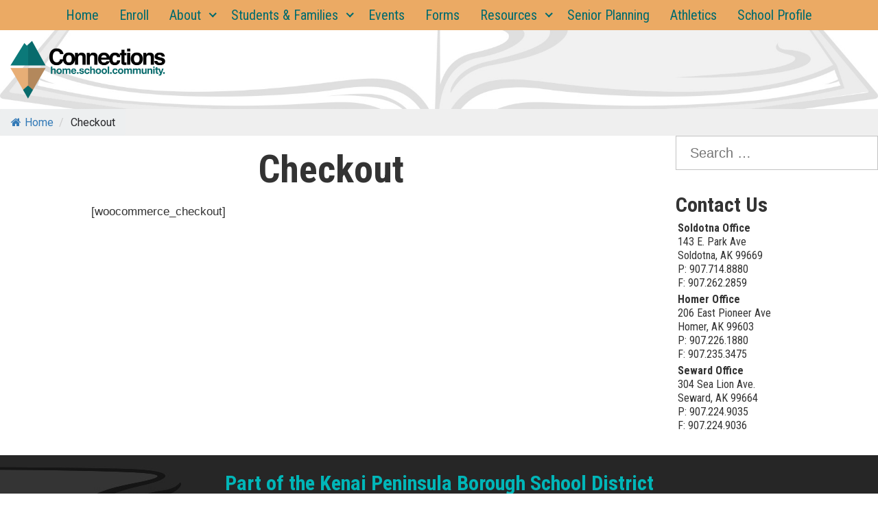

--- FILE ---
content_type: text/html; charset=UTF-8
request_url: https://chkpen.org/checkout/
body_size: 14056
content:
<!doctype html>
<html lang="en-US" class="no-js">
<head>
	<meta charset="UTF-8">
	<meta name="viewport" content="width=device-width, initial-scale=1, minimum-scale=1">
	<link rel="profile" href="http://gmpg.org/xfn/11">

			<script>document.documentElement.classList.remove( 'no-js' );</script>
		
	<meta name='robots' content='index, follow, max-image-preview:large, max-snippet:-1, max-video-preview:-1' />
	<style>img:is([sizes="auto" i], [sizes^="auto," i]) { contain-intrinsic-size: 3000px 1500px }</style>
	
	<!-- This site is optimized with the Yoast SEO plugin v26.8 - https://yoast.com/product/yoast-seo-wordpress/ -->
	<title>Checkout - Connections</title>
	<link rel="canonical" href="https://chkpen.org/checkout/" />
	<meta property="og:locale" content="en_US" />
	<meta property="og:type" content="article" />
	<meta property="og:title" content="Checkout - Connections" />
	<meta property="og:url" content="https://chkpen.org/checkout/" />
	<meta property="og:site_name" content="Connections" />
	<meta name="twitter:card" content="summary_large_image" />
	<script type="application/ld+json" class="yoast-schema-graph">{"@context":"https://schema.org","@graph":[{"@type":"WebPage","@id":"https://chkpen.org/checkout/","url":"https://chkpen.org/checkout/","name":"Checkout - Connections","isPartOf":{"@id":"https://chkpen.org/#website"},"datePublished":"2021-08-20T00:06:54+00:00","breadcrumb":{"@id":"https://chkpen.org/checkout/#breadcrumb"},"inLanguage":"en-US","potentialAction":[{"@type":"ReadAction","target":["https://chkpen.org/checkout/"]}]},{"@type":"BreadcrumbList","@id":"https://chkpen.org/checkout/#breadcrumb","itemListElement":[{"@type":"ListItem","position":1,"name":"Home","item":"https://chkpen.org/"},{"@type":"ListItem","position":2,"name":"Checkout"}]},{"@type":"WebSite","@id":"https://chkpen.org/#website","url":"https://chkpen.org/","name":"Connections","description":"home.school.community.","publisher":{"@id":"https://chkpen.org/#organization"},"potentialAction":[{"@type":"SearchAction","target":{"@type":"EntryPoint","urlTemplate":"https://chkpen.org/?s={search_term_string}"},"query-input":{"@type":"PropertyValueSpecification","valueRequired":true,"valueName":"search_term_string"}}],"inLanguage":"en-US"},{"@type":"Organization","@id":"https://chkpen.org/#organization","name":"Connections Homeschool","url":"https://chkpen.org/","logo":{"@type":"ImageObject","inLanguage":"en-US","@id":"https://chkpen.org/#/schema/logo/image/","url":"https://chkpen.org/wp-content/uploads/2022/01/Mstr_Connections_Logo.png","contentUrl":"https://chkpen.org/wp-content/uploads/2022/01/Mstr_Connections_Logo.png","width":2085,"height":854,"caption":"Connections Homeschool"},"image":{"@id":"https://chkpen.org/#/schema/logo/image/"}}]}</script>
	<!-- / Yoast SEO plugin. -->


<link rel='dns-prefetch' href='//www.google.com' />
<link rel='dns-prefetch' href='//fonts.googleapis.com' />
<link href='https://fonts.gstatic.com' crossorigin rel='preconnect' />
<link rel="alternate" type="application/rss+xml" title="Connections &raquo; Feed" href="https://chkpen.org/feed/" />
<link rel="alternate" type="application/rss+xml" title="Connections &raquo; Comments Feed" href="https://chkpen.org/comments/feed/" />
<script type="text/javascript">
/* <![CDATA[ */
window._wpemojiSettings = {"baseUrl":"https:\/\/s.w.org\/images\/core\/emoji\/16.0.1\/72x72\/","ext":".png","svgUrl":"https:\/\/s.w.org\/images\/core\/emoji\/16.0.1\/svg\/","svgExt":".svg","source":{"concatemoji":"https:\/\/chkpen.org\/wp-includes\/js\/wp-emoji-release.min.js?ver=6.8.3"}};
/*! This file is auto-generated */
!function(s,n){var o,i,e;function c(e){try{var t={supportTests:e,timestamp:(new Date).valueOf()};sessionStorage.setItem(o,JSON.stringify(t))}catch(e){}}function p(e,t,n){e.clearRect(0,0,e.canvas.width,e.canvas.height),e.fillText(t,0,0);var t=new Uint32Array(e.getImageData(0,0,e.canvas.width,e.canvas.height).data),a=(e.clearRect(0,0,e.canvas.width,e.canvas.height),e.fillText(n,0,0),new Uint32Array(e.getImageData(0,0,e.canvas.width,e.canvas.height).data));return t.every(function(e,t){return e===a[t]})}function u(e,t){e.clearRect(0,0,e.canvas.width,e.canvas.height),e.fillText(t,0,0);for(var n=e.getImageData(16,16,1,1),a=0;a<n.data.length;a++)if(0!==n.data[a])return!1;return!0}function f(e,t,n,a){switch(t){case"flag":return n(e,"\ud83c\udff3\ufe0f\u200d\u26a7\ufe0f","\ud83c\udff3\ufe0f\u200b\u26a7\ufe0f")?!1:!n(e,"\ud83c\udde8\ud83c\uddf6","\ud83c\udde8\u200b\ud83c\uddf6")&&!n(e,"\ud83c\udff4\udb40\udc67\udb40\udc62\udb40\udc65\udb40\udc6e\udb40\udc67\udb40\udc7f","\ud83c\udff4\u200b\udb40\udc67\u200b\udb40\udc62\u200b\udb40\udc65\u200b\udb40\udc6e\u200b\udb40\udc67\u200b\udb40\udc7f");case"emoji":return!a(e,"\ud83e\udedf")}return!1}function g(e,t,n,a){var r="undefined"!=typeof WorkerGlobalScope&&self instanceof WorkerGlobalScope?new OffscreenCanvas(300,150):s.createElement("canvas"),o=r.getContext("2d",{willReadFrequently:!0}),i=(o.textBaseline="top",o.font="600 32px Arial",{});return e.forEach(function(e){i[e]=t(o,e,n,a)}),i}function t(e){var t=s.createElement("script");t.src=e,t.defer=!0,s.head.appendChild(t)}"undefined"!=typeof Promise&&(o="wpEmojiSettingsSupports",i=["flag","emoji"],n.supports={everything:!0,everythingExceptFlag:!0},e=new Promise(function(e){s.addEventListener("DOMContentLoaded",e,{once:!0})}),new Promise(function(t){var n=function(){try{var e=JSON.parse(sessionStorage.getItem(o));if("object"==typeof e&&"number"==typeof e.timestamp&&(new Date).valueOf()<e.timestamp+604800&&"object"==typeof e.supportTests)return e.supportTests}catch(e){}return null}();if(!n){if("undefined"!=typeof Worker&&"undefined"!=typeof OffscreenCanvas&&"undefined"!=typeof URL&&URL.createObjectURL&&"undefined"!=typeof Blob)try{var e="postMessage("+g.toString()+"("+[JSON.stringify(i),f.toString(),p.toString(),u.toString()].join(",")+"));",a=new Blob([e],{type:"text/javascript"}),r=new Worker(URL.createObjectURL(a),{name:"wpTestEmojiSupports"});return void(r.onmessage=function(e){c(n=e.data),r.terminate(),t(n)})}catch(e){}c(n=g(i,f,p,u))}t(n)}).then(function(e){for(var t in e)n.supports[t]=e[t],n.supports.everything=n.supports.everything&&n.supports[t],"flag"!==t&&(n.supports.everythingExceptFlag=n.supports.everythingExceptFlag&&n.supports[t]);n.supports.everythingExceptFlag=n.supports.everythingExceptFlag&&!n.supports.flag,n.DOMReady=!1,n.readyCallback=function(){n.DOMReady=!0}}).then(function(){return e}).then(function(){var e;n.supports.everything||(n.readyCallback(),(e=n.source||{}).concatemoji?t(e.concatemoji):e.wpemoji&&e.twemoji&&(t(e.twemoji),t(e.wpemoji)))}))}((window,document),window._wpemojiSettings);
/* ]]> */
</script>
<link rel='stylesheet' id='mec-select2-style-css' href='https://chkpen.org/wp-content/plugins/modern-events-calendar/assets/packages/select2/select2.min.css?ver=7.19.0' type='text/css' media='all' />
<link rel='stylesheet' id='mec-font-icons-css' href='https://chkpen.org/wp-content/plugins/modern-events-calendar/assets/css/iconfonts.css?ver=7.19.0' type='text/css' media='all' />
<link rel='stylesheet' id='mec-frontend-style-css' href='https://chkpen.org/wp-content/plugins/modern-events-calendar/assets/css/frontend.min.css?ver=7.19.0' type='text/css' media='all' />
<link rel='stylesheet' id='accessibility-css' href='https://chkpen.org/wp-content/plugins/modern-events-calendar/assets/css/a11y.min.css?ver=7.19.0' type='text/css' media='all' />
<link rel='stylesheet' id='mec-tooltip-style-css' href='https://chkpen.org/wp-content/plugins/modern-events-calendar/assets/packages/tooltip/tooltip.css?ver=7.19.0' type='text/css' media='all' />
<link rel='stylesheet' id='mec-tooltip-shadow-style-css' href='https://chkpen.org/wp-content/plugins/modern-events-calendar/assets/packages/tooltip/tooltipster-sideTip-shadow.min.css?ver=7.19.0' type='text/css' media='all' />
<link rel='stylesheet' id='featherlight-css' href='https://chkpen.org/wp-content/plugins/modern-events-calendar/assets/packages/featherlight/featherlight.css?ver=7.19.0' type='text/css' media='all' />
<link rel='stylesheet' id='mec-custom-google-font-css' href='https://fonts.googleapis.com/css?family=Roboto%3A100%2C+100italic%2C+300%2C+300italic%2C+regular%2C+italic%2C+500%2C+500italic%2C+700%2C+700italic%2C+900%2C+900italic%2C+%7CRoboto%3A900italic%2C+900italic%2C+900italic%2C+900italic%2C+900italic%2C+900italic%2C+900italic%2C+900italic%2C+900italic%2C+900italic%2C+900italic%2C+900italic%2C+&#038;subset=latin%2Clatin-ext&#038;ver=7.19.0' type='text/css' media='all' />
<link rel='stylesheet' id='mec-lity-style-css' href='https://chkpen.org/wp-content/plugins/modern-events-calendar/assets/packages/lity/lity.min.css?ver=7.19.0' type='text/css' media='all' />
<link rel='stylesheet' id='mec-general-calendar-style-css' href='https://chkpen.org/wp-content/plugins/modern-events-calendar/assets/css/mec-general-calendar.css?ver=7.19.0' type='text/css' media='all' />
<style id='wp-emoji-styles-inline-css' type='text/css'>

	img.wp-smiley, img.emoji {
		display: inline !important;
		border: none !important;
		box-shadow: none !important;
		height: 1em !important;
		width: 1em !important;
		margin: 0 0.07em !important;
		vertical-align: -0.1em !important;
		background: none !important;
		padding: 0 !important;
	}
</style>
<link rel='stylesheet' id='wp-block-library-css' href='https://chkpen.org/wp-includes/css/dist/block-library/style.min.css?ver=6.8.3' type='text/css' media='all' />
<style id='wp-block-library-theme-inline-css' type='text/css'>
.wp-block-audio :where(figcaption){color:#555;font-size:13px;text-align:center}.is-dark-theme .wp-block-audio :where(figcaption){color:#ffffffa6}.wp-block-audio{margin:0 0 1em}.wp-block-code{border:1px solid #ccc;border-radius:4px;font-family:Menlo,Consolas,monaco,monospace;padding:.8em 1em}.wp-block-embed :where(figcaption){color:#555;font-size:13px;text-align:center}.is-dark-theme .wp-block-embed :where(figcaption){color:#ffffffa6}.wp-block-embed{margin:0 0 1em}.blocks-gallery-caption{color:#555;font-size:13px;text-align:center}.is-dark-theme .blocks-gallery-caption{color:#ffffffa6}:root :where(.wp-block-image figcaption){color:#555;font-size:13px;text-align:center}.is-dark-theme :root :where(.wp-block-image figcaption){color:#ffffffa6}.wp-block-image{margin:0 0 1em}.wp-block-pullquote{border-bottom:4px solid;border-top:4px solid;color:currentColor;margin-bottom:1.75em}.wp-block-pullquote cite,.wp-block-pullquote footer,.wp-block-pullquote__citation{color:currentColor;font-size:.8125em;font-style:normal;text-transform:uppercase}.wp-block-quote{border-left:.25em solid;margin:0 0 1.75em;padding-left:1em}.wp-block-quote cite,.wp-block-quote footer{color:currentColor;font-size:.8125em;font-style:normal;position:relative}.wp-block-quote:where(.has-text-align-right){border-left:none;border-right:.25em solid;padding-left:0;padding-right:1em}.wp-block-quote:where(.has-text-align-center){border:none;padding-left:0}.wp-block-quote.is-large,.wp-block-quote.is-style-large,.wp-block-quote:where(.is-style-plain){border:none}.wp-block-search .wp-block-search__label{font-weight:700}.wp-block-search__button{border:1px solid #ccc;padding:.375em .625em}:where(.wp-block-group.has-background){padding:1.25em 2.375em}.wp-block-separator.has-css-opacity{opacity:.4}.wp-block-separator{border:none;border-bottom:2px solid;margin-left:auto;margin-right:auto}.wp-block-separator.has-alpha-channel-opacity{opacity:1}.wp-block-separator:not(.is-style-wide):not(.is-style-dots){width:100px}.wp-block-separator.has-background:not(.is-style-dots){border-bottom:none;height:1px}.wp-block-separator.has-background:not(.is-style-wide):not(.is-style-dots){height:2px}.wp-block-table{margin:0 0 1em}.wp-block-table td,.wp-block-table th{word-break:normal}.wp-block-table :where(figcaption){color:#555;font-size:13px;text-align:center}.is-dark-theme .wp-block-table :where(figcaption){color:#ffffffa6}.wp-block-video :where(figcaption){color:#555;font-size:13px;text-align:center}.is-dark-theme .wp-block-video :where(figcaption){color:#ffffffa6}.wp-block-video{margin:0 0 1em}:root :where(.wp-block-template-part.has-background){margin-bottom:0;margin-top:0;padding:1.25em 2.375em}
</style>
<style id='classic-theme-styles-inline-css' type='text/css'>
/*! This file is auto-generated */
.wp-block-button__link{color:#fff;background-color:#32373c;border-radius:9999px;box-shadow:none;text-decoration:none;padding:calc(.667em + 2px) calc(1.333em + 2px);font-size:1.125em}.wp-block-file__button{background:#32373c;color:#fff;text-decoration:none}
</style>
<style id='pdfemb-pdf-embedder-viewer-style-inline-css' type='text/css'>
.wp-block-pdfemb-pdf-embedder-viewer{max-width:none}

</style>
<link rel='stylesheet' id='jet-engine-frontend-css' href='https://chkpen.org/wp-content/plugins/jet-engine/assets/css/frontend.css?ver=3.2.5' type='text/css' media='all' />
<style id='global-styles-inline-css' type='text/css'>
:root{--wp--preset--aspect-ratio--square: 1;--wp--preset--aspect-ratio--4-3: 4/3;--wp--preset--aspect-ratio--3-4: 3/4;--wp--preset--aspect-ratio--3-2: 3/2;--wp--preset--aspect-ratio--2-3: 2/3;--wp--preset--aspect-ratio--16-9: 16/9;--wp--preset--aspect-ratio--9-16: 9/16;--wp--preset--color--black: #000000;--wp--preset--color--cyan-bluish-gray: #abb8c3;--wp--preset--color--white: #ffffff;--wp--preset--color--pale-pink: #f78da7;--wp--preset--color--vivid-red: #cf2e2e;--wp--preset--color--luminous-vivid-orange: #ff6900;--wp--preset--color--luminous-vivid-amber: #fcb900;--wp--preset--color--light-green-cyan: #7bdcb5;--wp--preset--color--vivid-green-cyan: #00d084;--wp--preset--color--pale-cyan-blue: #8ed1fc;--wp--preset--color--vivid-cyan-blue: #0693e3;--wp--preset--color--vivid-purple: #9b51e0;--wp--preset--color--theme-primary: #e36d60;--wp--preset--color--theme-secondary: #41848f;--wp--preset--color--theme-red: #C0392B;--wp--preset--color--theme-green: #27AE60;--wp--preset--color--theme-blue: #2980B9;--wp--preset--color--theme-yellow: #F1C40F;--wp--preset--color--theme-black: #1C2833;--wp--preset--color--theme-grey: #95A5A6;--wp--preset--color--theme-white: #ECF0F1;--wp--preset--color--custom-daylight: #97c0b7;--wp--preset--color--custom-sun: #eee9d1;--wp--preset--gradient--vivid-cyan-blue-to-vivid-purple: linear-gradient(135deg,rgba(6,147,227,1) 0%,rgb(155,81,224) 100%);--wp--preset--gradient--light-green-cyan-to-vivid-green-cyan: linear-gradient(135deg,rgb(122,220,180) 0%,rgb(0,208,130) 100%);--wp--preset--gradient--luminous-vivid-amber-to-luminous-vivid-orange: linear-gradient(135deg,rgba(252,185,0,1) 0%,rgba(255,105,0,1) 100%);--wp--preset--gradient--luminous-vivid-orange-to-vivid-red: linear-gradient(135deg,rgba(255,105,0,1) 0%,rgb(207,46,46) 100%);--wp--preset--gradient--very-light-gray-to-cyan-bluish-gray: linear-gradient(135deg,rgb(238,238,238) 0%,rgb(169,184,195) 100%);--wp--preset--gradient--cool-to-warm-spectrum: linear-gradient(135deg,rgb(74,234,220) 0%,rgb(151,120,209) 20%,rgb(207,42,186) 40%,rgb(238,44,130) 60%,rgb(251,105,98) 80%,rgb(254,248,76) 100%);--wp--preset--gradient--blush-light-purple: linear-gradient(135deg,rgb(255,206,236) 0%,rgb(152,150,240) 100%);--wp--preset--gradient--blush-bordeaux: linear-gradient(135deg,rgb(254,205,165) 0%,rgb(254,45,45) 50%,rgb(107,0,62) 100%);--wp--preset--gradient--luminous-dusk: linear-gradient(135deg,rgb(255,203,112) 0%,rgb(199,81,192) 50%,rgb(65,88,208) 100%);--wp--preset--gradient--pale-ocean: linear-gradient(135deg,rgb(255,245,203) 0%,rgb(182,227,212) 50%,rgb(51,167,181) 100%);--wp--preset--gradient--electric-grass: linear-gradient(135deg,rgb(202,248,128) 0%,rgb(113,206,126) 100%);--wp--preset--gradient--midnight: linear-gradient(135deg,rgb(2,3,129) 0%,rgb(40,116,252) 100%);--wp--preset--font-size--small: 16px;--wp--preset--font-size--medium: 25px;--wp--preset--font-size--large: 31px;--wp--preset--font-size--x-large: 42px;--wp--preset--font-size--larger: 39px;--wp--preset--spacing--20: 0.44rem;--wp--preset--spacing--30: 0.67rem;--wp--preset--spacing--40: 1rem;--wp--preset--spacing--50: 1.5rem;--wp--preset--spacing--60: 2.25rem;--wp--preset--spacing--70: 3.38rem;--wp--preset--spacing--80: 5.06rem;--wp--preset--shadow--natural: 6px 6px 9px rgba(0, 0, 0, 0.2);--wp--preset--shadow--deep: 12px 12px 50px rgba(0, 0, 0, 0.4);--wp--preset--shadow--sharp: 6px 6px 0px rgba(0, 0, 0, 0.2);--wp--preset--shadow--outlined: 6px 6px 0px -3px rgba(255, 255, 255, 1), 6px 6px rgba(0, 0, 0, 1);--wp--preset--shadow--crisp: 6px 6px 0px rgba(0, 0, 0, 1);}:where(.is-layout-flex){gap: 0.5em;}:where(.is-layout-grid){gap: 0.5em;}body .is-layout-flex{display: flex;}.is-layout-flex{flex-wrap: wrap;align-items: center;}.is-layout-flex > :is(*, div){margin: 0;}body .is-layout-grid{display: grid;}.is-layout-grid > :is(*, div){margin: 0;}:where(.wp-block-columns.is-layout-flex){gap: 2em;}:where(.wp-block-columns.is-layout-grid){gap: 2em;}:where(.wp-block-post-template.is-layout-flex){gap: 1.25em;}:where(.wp-block-post-template.is-layout-grid){gap: 1.25em;}.has-black-color{color: var(--wp--preset--color--black) !important;}.has-cyan-bluish-gray-color{color: var(--wp--preset--color--cyan-bluish-gray) !important;}.has-white-color{color: var(--wp--preset--color--white) !important;}.has-pale-pink-color{color: var(--wp--preset--color--pale-pink) !important;}.has-vivid-red-color{color: var(--wp--preset--color--vivid-red) !important;}.has-luminous-vivid-orange-color{color: var(--wp--preset--color--luminous-vivid-orange) !important;}.has-luminous-vivid-amber-color{color: var(--wp--preset--color--luminous-vivid-amber) !important;}.has-light-green-cyan-color{color: var(--wp--preset--color--light-green-cyan) !important;}.has-vivid-green-cyan-color{color: var(--wp--preset--color--vivid-green-cyan) !important;}.has-pale-cyan-blue-color{color: var(--wp--preset--color--pale-cyan-blue) !important;}.has-vivid-cyan-blue-color{color: var(--wp--preset--color--vivid-cyan-blue) !important;}.has-vivid-purple-color{color: var(--wp--preset--color--vivid-purple) !important;}.has-black-background-color{background-color: var(--wp--preset--color--black) !important;}.has-cyan-bluish-gray-background-color{background-color: var(--wp--preset--color--cyan-bluish-gray) !important;}.has-white-background-color{background-color: var(--wp--preset--color--white) !important;}.has-pale-pink-background-color{background-color: var(--wp--preset--color--pale-pink) !important;}.has-vivid-red-background-color{background-color: var(--wp--preset--color--vivid-red) !important;}.has-luminous-vivid-orange-background-color{background-color: var(--wp--preset--color--luminous-vivid-orange) !important;}.has-luminous-vivid-amber-background-color{background-color: var(--wp--preset--color--luminous-vivid-amber) !important;}.has-light-green-cyan-background-color{background-color: var(--wp--preset--color--light-green-cyan) !important;}.has-vivid-green-cyan-background-color{background-color: var(--wp--preset--color--vivid-green-cyan) !important;}.has-pale-cyan-blue-background-color{background-color: var(--wp--preset--color--pale-cyan-blue) !important;}.has-vivid-cyan-blue-background-color{background-color: var(--wp--preset--color--vivid-cyan-blue) !important;}.has-vivid-purple-background-color{background-color: var(--wp--preset--color--vivid-purple) !important;}.has-black-border-color{border-color: var(--wp--preset--color--black) !important;}.has-cyan-bluish-gray-border-color{border-color: var(--wp--preset--color--cyan-bluish-gray) !important;}.has-white-border-color{border-color: var(--wp--preset--color--white) !important;}.has-pale-pink-border-color{border-color: var(--wp--preset--color--pale-pink) !important;}.has-vivid-red-border-color{border-color: var(--wp--preset--color--vivid-red) !important;}.has-luminous-vivid-orange-border-color{border-color: var(--wp--preset--color--luminous-vivid-orange) !important;}.has-luminous-vivid-amber-border-color{border-color: var(--wp--preset--color--luminous-vivid-amber) !important;}.has-light-green-cyan-border-color{border-color: var(--wp--preset--color--light-green-cyan) !important;}.has-vivid-green-cyan-border-color{border-color: var(--wp--preset--color--vivid-green-cyan) !important;}.has-pale-cyan-blue-border-color{border-color: var(--wp--preset--color--pale-cyan-blue) !important;}.has-vivid-cyan-blue-border-color{border-color: var(--wp--preset--color--vivid-cyan-blue) !important;}.has-vivid-purple-border-color{border-color: var(--wp--preset--color--vivid-purple) !important;}.has-vivid-cyan-blue-to-vivid-purple-gradient-background{background: var(--wp--preset--gradient--vivid-cyan-blue-to-vivid-purple) !important;}.has-light-green-cyan-to-vivid-green-cyan-gradient-background{background: var(--wp--preset--gradient--light-green-cyan-to-vivid-green-cyan) !important;}.has-luminous-vivid-amber-to-luminous-vivid-orange-gradient-background{background: var(--wp--preset--gradient--luminous-vivid-amber-to-luminous-vivid-orange) !important;}.has-luminous-vivid-orange-to-vivid-red-gradient-background{background: var(--wp--preset--gradient--luminous-vivid-orange-to-vivid-red) !important;}.has-very-light-gray-to-cyan-bluish-gray-gradient-background{background: var(--wp--preset--gradient--very-light-gray-to-cyan-bluish-gray) !important;}.has-cool-to-warm-spectrum-gradient-background{background: var(--wp--preset--gradient--cool-to-warm-spectrum) !important;}.has-blush-light-purple-gradient-background{background: var(--wp--preset--gradient--blush-light-purple) !important;}.has-blush-bordeaux-gradient-background{background: var(--wp--preset--gradient--blush-bordeaux) !important;}.has-luminous-dusk-gradient-background{background: var(--wp--preset--gradient--luminous-dusk) !important;}.has-pale-ocean-gradient-background{background: var(--wp--preset--gradient--pale-ocean) !important;}.has-electric-grass-gradient-background{background: var(--wp--preset--gradient--electric-grass) !important;}.has-midnight-gradient-background{background: var(--wp--preset--gradient--midnight) !important;}.has-small-font-size{font-size: var(--wp--preset--font-size--small) !important;}.has-medium-font-size{font-size: var(--wp--preset--font-size--medium) !important;}.has-large-font-size{font-size: var(--wp--preset--font-size--large) !important;}.has-x-large-font-size{font-size: var(--wp--preset--font-size--x-large) !important;}
:where(.wp-block-post-template.is-layout-flex){gap: 1.25em;}:where(.wp-block-post-template.is-layout-grid){gap: 1.25em;}
:where(.wp-block-columns.is-layout-flex){gap: 2em;}:where(.wp-block-columns.is-layout-grid){gap: 2em;}
:root :where(.wp-block-pullquote){font-size: 1.5em;line-height: 1.6;}
</style>
<link rel='stylesheet' id='pb-accordion-blocks-style-css' href='https://chkpen.org/wp-content/plugins/accordion-blocks/build/index.css?ver=1.5.0' type='text/css' media='all' />
<link rel='stylesheet' id='flexy-breadcrumb-css' href='https://chkpen.org/wp-content/plugins/flexy-breadcrumb/public/css/flexy-breadcrumb-public.css?ver=1.2.1' type='text/css' media='all' />
<link rel='stylesheet' id='flexy-breadcrumb-font-awesome-css' href='https://chkpen.org/wp-content/plugins/flexy-breadcrumb/public/css/font-awesome.min.css?ver=4.7.0' type='text/css' media='all' />
<link rel='stylesheet' id='mec-custom-form-css' href='https://chkpen.org/wp-content/plugins/modern-events-calendar/app/core/src/Forms/custom-form.css?ver=6.8.3' type='text/css' media='all' />
<link rel='stylesheet' id='mec-rsvp-frontend-css' href='https://chkpen.org/wp-content/plugins/mec-rsvp/src/RSVP/frontend.css?ver=6.8.3' type='text/css' media='all' />
<link rel='stylesheet' id='dashicons-css' href='https://chkpen.org/wp-includes/css/dashicons.min.css?ver=6.8.3' type='text/css' media='all' />
<link rel='stylesheet' id='kpbsdschools-fonts-css' href='https://fonts.googleapis.com/css?family=Roboto%20Condensed:400,400i,700,700i|Crimson%20Text:400,400i,600,600i&#038;display=swap' type='text/css' media='all' />
<link rel='stylesheet' id='kpbsdschools-global-css' href='https://chkpen.org/wp-content/themes/kpbsdschools/assets/css/global.min.css?ver=1.0.0' type='text/css' media='all' />
<link rel='stylesheet' id='jet-fb-option-field-select-css' href='https://chkpen.org/wp-content/plugins/jetformbuilder/modules/option-field/assets/build/select.css?ver=0edd78a6f12e2b918b82' type='text/css' media='all' />
<link rel='stylesheet' id='jet-fb-option-field-checkbox-css' href='https://chkpen.org/wp-content/plugins/jetformbuilder/modules/option-field/assets/build/checkbox.css?ver=6e25adbbae5a5d1bb65e' type='text/css' media='all' />
<link rel='stylesheet' id='jet-fb-option-field-radio-css' href='https://chkpen.org/wp-content/plugins/jetformbuilder/modules/option-field/assets/build/radio.css?ver=7c6d0d4d7df91e6bd6a4' type='text/css' media='all' />
<link rel='stylesheet' id='jet-fb-advanced-choices-css' href='https://chkpen.org/wp-content/plugins/jetformbuilder/modules/advanced-choices/assets/build/main.css?ver=ca05550a7cac3b9b55a3' type='text/css' media='all' />
<link rel='stylesheet' id='jet-fb-wysiwyg-css' href='https://chkpen.org/wp-content/plugins/jetformbuilder/modules/wysiwyg/assets/build/wysiwyg.css?ver=5a4d16fb6d7a94700261' type='text/css' media='all' />
<link rel='stylesheet' id='jet-fb-switcher-css' href='https://chkpen.org/wp-content/plugins/jetformbuilder/modules/switcher/assets/build/switcher.css?ver=06c887a8b9195e5a119d' type='text/css' media='all' />
<link rel='stylesheet' id='mec-single-builder-css' href='https://chkpen.org/wp-content/plugins/mec-single-builder/inc/frontend/css/mec-single-builder-frontend.css?ver=1.7.4' type='text/css' media='all' />
<link rel='stylesheet' id='abcfsl-staff-list-css' href='https://chkpen.org/wp-content/plugins/abcfolio-staff-list-pro/css/staff-list.css?ver=4.0.9' type='text/css' media='all' />
<link rel='stylesheet' id='wp-document-revisions-front-css' href='https://chkpen.org/wp-content/plugins/wp-document-revisions/css/style-front.css?ver=3.8.1' type='text/css' media='all' />
<link rel='stylesheet' id='jquery-chosen-css' href='https://chkpen.org/wp-content/plugins/jet-search/assets/lib/chosen/chosen.min.css?ver=1.8.7' type='text/css' media='all' />
<link rel='stylesheet' id='jet-search-css' href='https://chkpen.org/wp-content/plugins/jet-search/assets/css/jet-search.css?ver=3.1.2' type='text/css' media='all' />
<!--n2css--><!--n2js--><script type="text/javascript" src="https://chkpen.org/wp-includes/js/jquery/jquery.min.js?ver=3.7.1" id="jquery-core-js"></script>
<script type="text/javascript" src="https://chkpen.org/wp-includes/js/jquery/jquery-migrate.min.js?ver=3.4.1" id="jquery-migrate-js"></script>
<script type="text/javascript" src="https://chkpen.org/wp-includes/js/imagesloaded.min.js?ver=6.8.3" id="imagesLoaded-js"></script>
<script type="text/javascript" id="mec-rsvp-frontend-js-extra">
/* <![CDATA[ */
var mec_rsvp = {"ajaxurl":"https:\/\/chkpen.org\/wp-admin\/admin-ajax.php","error_form_data":"Please fill in all required fields"};
/* ]]> */
</script>
<script type="text/javascript" src="https://chkpen.org/wp-content/plugins/mec-rsvp/src/RSVP/frontend.js?ver=6.8.3" id="mec-rsvp-frontend-js"></script>
<script type="text/javascript" id="kpbsdschools-navigation-js-extra">
/* <![CDATA[ */
var kpbsdschoolsScreenReaderText = {"expand":"Expand child menu","collapse":"Collapse child menu"};
/* ]]> */
</script>
<script type="text/javascript" src="https://chkpen.org/wp-content/themes/kpbsdschools/assets/js/navigation.min.js?ver=1.0.0" id="kpbsdschools-navigation-js" async></script>
<script type="text/javascript" src="https://chkpen.org/wp-content/themes/kpbsdschools/assets/js/lazyload.min.js?ver=1.0.0" id="kpbsdschools-lazy-load-images-js" defer></script>
<link rel="https://api.w.org/" href="https://chkpen.org/wp-json/" /><link rel="alternate" title="JSON" type="application/json" href="https://chkpen.org/wp-json/wp/v2/pages/5347" /><link rel="EditURI" type="application/rsd+xml" title="RSD" href="https://chkpen.org/xmlrpc.php?rsd" />
<meta name="generator" content="WordPress 6.8.3" />
<link rel='shortlink' href='https://chkpen.org/?p=5347' />
<link rel="alternate" title="oEmbed (JSON)" type="application/json+oembed" href="https://chkpen.org/wp-json/oembed/1.0/embed?url=https%3A%2F%2Fchkpen.org%2Fcheckout%2F" />
<link rel="alternate" title="oEmbed (XML)" type="text/xml+oembed" href="https://chkpen.org/wp-json/oembed/1.0/embed?url=https%3A%2F%2Fchkpen.org%2Fcheckout%2F&#038;format=xml" />

            <style type="text/css">              
                
                /* Background color */
                .fbc-page .fbc-wrap .fbc-items {
                    background-color: #edeff0;
                }
                /* Items font size */
                .fbc-page .fbc-wrap .fbc-items li {
                    font-size: 16px;
                }
                
                /* Items' link color */
                .fbc-page .fbc-wrap .fbc-items li a {
                    color: #337ab7;                    
                }
                
                /* Seprator color */
                .fbc-page .fbc-wrap .fbc-items li .fbc-separator {
                    color: #cccccc;
                }
                
                /* Active item & end-text color */
                .fbc-page .fbc-wrap .fbc-items li.active span,
                .fbc-page .fbc-wrap .fbc-items li .fbc-end-text {
                    color: #27272a;
                    font-size: 16px;
                }
            </style>

            <link rel="preload" id="kpbsdschools-content-preload" href="https://chkpen.org/wp-content/themes/kpbsdschools/assets/css/content.min.css?ver=1.0.0" as="style">
<link rel="preload" id="kpbsdschools-sidebar-preload" href="https://chkpen.org/wp-content/themes/kpbsdschools/assets/css/sidebar.min.css?ver=1.0.0" as="style">
<link rel="preload" id="kpbsdschools-widgets-preload" href="https://chkpen.org/wp-content/themes/kpbsdschools/assets/css/widgets.min.css?ver=1.0.0" as="style">
<meta name="generator" content="Elementor 3.34.4; features: additional_custom_breakpoints; settings: css_print_method-external, google_font-enabled, font_display-auto">
			<style>
				.e-con.e-parent:nth-of-type(n+4):not(.e-lazyloaded):not(.e-no-lazyload),
				.e-con.e-parent:nth-of-type(n+4):not(.e-lazyloaded):not(.e-no-lazyload) * {
					background-image: none !important;
				}
				@media screen and (max-height: 1024px) {
					.e-con.e-parent:nth-of-type(n+3):not(.e-lazyloaded):not(.e-no-lazyload),
					.e-con.e-parent:nth-of-type(n+3):not(.e-lazyloaded):not(.e-no-lazyload) * {
						background-image: none !important;
					}
				}
				@media screen and (max-height: 640px) {
					.e-con.e-parent:nth-of-type(n+2):not(.e-lazyloaded):not(.e-no-lazyload),
					.e-con.e-parent:nth-of-type(n+2):not(.e-lazyloaded):not(.e-no-lazyload) * {
						background-image: none !important;
					}
				}
			</style>
			<link rel="icon" href="https://chkpen.org/wp-content/uploads/2020/08/cropped-connections-logo-FINAL-01-32x32.png" sizes="32x32" />
<link rel="icon" href="https://chkpen.org/wp-content/uploads/2020/08/cropped-connections-logo-FINAL-01-192x192.png" sizes="192x192" />
<link rel="apple-touch-icon" href="https://chkpen.org/wp-content/uploads/2020/08/cropped-connections-logo-FINAL-01-180x180.png" />
<meta name="msapplication-TileImage" content="https://chkpen.org/wp-content/uploads/2020/08/cropped-connections-logo-FINAL-01-270x270.png" />
		<style type="text/css" id="wp-custom-css">
			:root {
	--color-theme-primary: #006b6e!important;
	--color-theme-secondary: #ebaa64!important;
	--color-theme-accent: #00b6b8!important;
}

@media screen and (min-width: 60em) {
	.has-sidebar .site {
		grid-template-columns: 1fr;
		grid-gap: 0;
	}
}

.elementor-column-gap-default>.elementor-column>.elementor-element-populated {
	padding: 0;
}

.wp-block-columns {
	gap: 0 !important;
}

@media (min-width: 600px) and (max-width: 781px) {
	.wp-block-columns:not(.is-not-stacked-on-mobile)>.wp-block-column:nth-child(2n) {
		margin-left: 0;
	}
}

@media (min-width: 782px) {
	.wp-block-columns:not(.is-not-stacked-on-mobile)>.wp-block-column:not(:first-child) {
		margin-left: 0;
	}
}

@media screen and (min-width: 60em) {
	.has-sidebar .site {
		margin: 0;
	}
}

.header-bkgd-wrapper {
	background-image: url;
}

.entry-meta {
	text-align: center;
	}

p {
	font-family: Helvetica, sans-serif
		}

p {
	font-size: 13pt
		}


.site-title a {
	display: none;
	text-align: center;
	width: 100%
}

.page-title {
text-align: center;
}

.footer-widgets-area {
	grid-template-columns: repeat(2,1fr)!important;
}

.pagination-single-inner {
    display: none;
}

.post-navigation .nav-links {
	visibility: hidden;
}

.category-feed {
	background: #ddd;
	padding: 0.25em .75em;
}

.category-feed p {
	margin: 0;
}

.page .entry-header {
text-align: center;
}

.pum-theme-4979 .pum-container, .pum-theme-lightbox .pum-container {
	background-color:transparent!important;
	box-shadow:none;
	border:0px;
}

.ebook {
	background-color:#006b6c;
	padding-top:8px;
	padding-bottom:8px;
	padding-left:8px;
	padding-right:8px;
	font-size:16px;
	color:#ffffff;
}

.ebook:hover {
	background-color:#136b6d;
}

/************* home page colored boxes **/
.blue-box {
	background: var(--color-theme-blue);
	color: var(--color-theme-black);
	text-align: center;
	background-color:#006b6c;
}

.red-box {
	background: var(--color-theme-red);
	color: var(--color-theme-black);
	text-align: center;
	background-color:#d35454;
}

.yellow-box {
	background: var(--color-theme-yellow);
	color: var(--color-theme-black);
	text-align: center;
	background-color:#ebaa64;

}

.green-box {
	background: var(--color-theme-green);
	color: var(--color-theme-black);
	text-align: center;
	background-color:#00b6b7;
}

.grey-box {
	background: var(--color-theme-light-grey);
	color: var(--color-theme-black);
	text-align: center;
}

.blue-box h2,
.red-box h2,
.yellow-box h2,
.green-box h2 {
	color: #000 !important;
}

.blue-box ul,
.red-box ul,
.yellow-box ul,
.green-box ul {
	list-style: none;
	margin: 0 auto;
	margin-block-start: 0 !important;
	padding-inline-start: 0 !important;
}

.blue-box li,
.red-box li,
.yellow-box li,
.green-box li {
	background: var(--color-theme-black);
	margin: 0.5em 1em 1.25em;
	color: var(--color-theme-black);
	outline: 3px solid var(--color-theme-black) !important;
}

.blue-box li a {
	color: var(--color-theme-blue);
}

.red-box li a {
	color: var(--color-theme-red);
}

.yellow-box li a {
	color: var(--color-theme-yellow);
}

.green-box li a {
	color: var(--color-theme-green);
}

.blue-box li a,
.red-box li a,
.yellow-box li a,
.green-box li a {
	display: block;
	width: 100%;
	text-decoration: none;
	padding: 10px;
	box-sizing: border-box;
}

.blue-box li a:hover,
.blue-box li a:focus,
.blue-box li a:active {
	background: var(--color-theme-blue);
	color: var(--color-theme-black);
	outline: 3px solid var(--color-theme-black);
	font-weight: 700;
}

.red-box li a:hover,
.red-box li a:focus,
.red-box li a:active {
	background: var(--color-theme-red);
	color: var(--color-theme-black);
	outline: 3px solid var(--color-theme-black);
	font-weight: 700;
}

.yellow-box li a:hover,
.yellow-box li a:focus,
.yellow-box li a:active {
	background: var(--color-theme-yellow);
	color: var(--color-theme-black);
	outline: 3px solid var(--color-theme-black);
	font-weight: 700;
}

.green-box li a:hover,
.green-box li a:focus,
.green-box li a:active {
	background: var(--color-theme-green);
	color: var(--color-theme-black);
	outline: 3px solid var(--color-theme-black);
	font-weight: 700;
}
/** end home page colored boxes **************/
/*************************** school profile css ***************************/
.page-id-13099 .entry-title {
	display: none;
}
.page-id-13099 #secondary {
	display: none !important;
}
.school-profile-wrapper {
	margin-top: 1em;
}
.school-profile-header .wp-block-media-text .wp-block-media-text__content {
	padding: 0 0.5em 0 0;
}
.school-profile-header h1 {
	font-size: 3em;
	color: var(--color-theme-secondary);
}
.school-profile-header p {}
.school-profile-header img {
	max-width: 150px;
	margin: 0 0 0 auto;
}
.school-profile-header .wp-block-media-text__media img {}
.school-profile-left {
	background: var(--color-theme-primary);
	padding: 0.5em;
}
.school-profile-vision {
	background: var(--color-theme-secondary);
	padding: 0.25em;
}
.school-profile-vision h1 {
	color: var(--color-theme-primary);
}
.school-profile-left h1,
.school-profile-left h2,
.school-profile-left h3,
.school-profile-left h4,
.school-profile-left h5,
.school-profile-left h6 {
	color: var(--color-theme-secondary);
}
.school-profile-left p {
	color: #fff;
}
.school-profile-left li {
	color: #fff;
}
.school-profile-left a,
.school-profile-left a:visited {
	color: var(--color-theme-secondary);
}
.school-profile-left a:hover {
	text-decoration: none;
}
.school-profile-left svg {
	color: var(--color-theme-secondary);
}
.school-profile-demographics ul,
.school-profile-projects ul,
.school-profile-awards ul {
	margin-left: 0;
	margin-block-start: 0;
	padding-inline-start: 20px;
}
.school-profile-demographics ::marker,
.school-profile-projects ::marker{
	color: var(--color-theme-secondary);
}
.school-profile-left .wp-block-button__link {
	background-color: var(--color-theme-secondary);
	color: var(--color-theme-primary);
}
.school-profile-left .wp-block-button__link:hover {
	background-color: var(--color-theme-white);
	color: var(--color-theme-secondary);
}
.school-profile-right {
	padding: 0.5em;
}
.school-profile-right h1,
.school-profile-right h2,
.school-profile-right h3,
.school-profile-right h4,
.school-profile-right h5,
.school-profile-right h6 {
	color: var(--color-theme-primary);
}
.school-profile-awards p {
	margin-block-start: 1em;
	margin-block-end: 0;
	font-weight: 900;
}
.school-profile-goals ul {
	margin: 0;
	padding-inline-start: 20px;
}
.wp-block-group-is-layout-grid p {
	padding: 0.5em;
}
.wp-block-group-is-layout-grid strong {
	color: var(--color-theme-secondary);
	font-weight: 900;
	font-size: 1.125em;
}
.wp-block-group-is-layout-grid p:nth-of-type(odd) {
	background: #f4f4f4;
	border: 1px solid #ccc;
	border-radius: 5px;
}
.wp-block-group-is-layout-grid p:nth-of-type(even) {
	background: #fff;
	border: 1px solid #ccc;
	border-radius: 5px;
}
/** end school profile css **/		</style>
		<style type="text/css">/** Mega Menu CSS: fs **/</style>
<style>:root,::before,::after{--mec-heading-font-family: 'Roboto';--mec-paragraph-font-family: 'Roboto';--mec-color-skin: #006b6c;--mec-color-skin-rgba-1: rgba(0,107,108,.25);--mec-color-skin-rgba-2: rgba(0,107,108,.5);--mec-color-skin-rgba-3: rgba(0,107,108,.75);--mec-color-skin-rgba-4: rgba(0,107,108,.11);--mec-primary-border-radius: 3px;--mec-secondary-border-radius: 3px;--mec-container-normal-width: 1196px;--mec-container-large-width: 1690px;--mec-title-color: #845c10;--mec-title-color-hover: #fff0e0;--mec-fes-main-color: #40d9f1;--mec-fes-main-color-rgba-1: rgba(64, 217, 241, 0.12);--mec-fes-main-color-rgba-2: rgba(64, 217, 241, 0.23);--mec-fes-main-color-rgba-3: rgba(64, 217, 241, 0.03);--mec-fes-main-color-rgba-4: rgba(64, 217, 241, 0.3);--mec-fes-main-color-rgba-5: rgb(64 217 241 / 7%);--mec-fes-main-color-rgba-6: rgba(64, 217, 241, 0.2);--mec-fluent-main-color: #ade7ff;--mec-fluent-main-color-rgba-1: rgba(173, 231, 255, 0.3);--mec-fluent-main-color-rgba-2: rgba(173, 231, 255, 0.8);--mec-fluent-main-color-rgba-3: rgba(173, 231, 255, 0.1);--mec-fluent-main-color-rgba-4: rgba(173, 231, 255, 0.2);--mec-fluent-main-color-rgba-5: rgba(173, 231, 255, 0.7);--mec-fluent-main-color-rgba-6: rgba(173, 231, 255, 0.7);--mec-fluent-bold-color: #00acf8;--mec-fluent-bg-hover-color: #ebf9ff;--mec-fluent-bg-color: #f5f7f8;--mec-fluent-second-bg-color: #d6eef9;}</style><style>.mec-single-event .mec-event-export-module.mec-frontbox .mec-event-exporting .mec-export-details ul li a:hover {
    color: #006b6e !important;
}

.div.elementor-widget-container {
    max-width: 330x;
    max-height: 180px;
}

.mec-labels-normal {
    display:none;
}</style></head>

<body class="wp-singular page-template-default page page-id-5347 wp-custom-logo wp-embed-responsive wp-theme-kpbsdschools mec-theme-kpbsdschools eio-default has-sidebar elementor-default elementor-kit-5364 elementor-page-8116">
<div id="page" class="site">
	<a class="skip-link screen-reader-text" href="#primary">Skip to content</a>

	<header id="masthead" class="site-header">
		
<nav id="site-navigation" class="main-navigation nav--toggle-sub nav--toggle-small" aria-label="Main menu"
	>
	
	<button class="menu-toggle" aria-label="Open menu" aria-controls="primary-menu" aria-expanded="false"
			>
		Menu	</button>

	<div class="primary-menu-container">
		<ul id="primary-menu" class="menu"><li id="menu-item-6" class="menu-item menu-item-type-custom menu-item-object-custom menu-item-home menu-item-6"><a href="https://chkpen.org/">Home</a></li>
<li id="menu-item-5157" class="menu-item menu-item-type-post_type menu-item-object-page menu-item-5157"><a href="https://chkpen.org/enroll-with-connections/">Enroll</a></li>
<li id="menu-item-554" class="menu-item menu-item-type-post_type menu-item-object-page menu-item-has-children menu-item-554"><a href="https://chkpen.org/about/">About</a><span class="dropdown"><i class="dropdown-symbol"></i></span>
<ul class="sub-menu">
	<li id="menu-item-8174" class="menu-item menu-item-type-post_type menu-item-object-page menu-item-8174"><a href="https://chkpen.org/why-pick-connections/">Why Pick Connections</a></li>
	<li id="menu-item-550" class="menu-item menu-item-type-post_type menu-item-object-page menu-item-550"><a href="https://chkpen.org/staff/">Connections Staff</a></li>
	<li id="menu-item-3985" class="menu-item menu-item-type-post_type menu-item-object-page menu-item-3985"><a href="https://chkpen.org/about/site-council-bylaws/">Site Council</a></li>
</ul>
</li>
<li id="menu-item-4052" class="menu-item menu-item-type-post_type menu-item-object-page menu-item-has-children menu-item-4052"><a href="https://chkpen.org/students-and-families-2/">Students &#038; Families</a><span class="dropdown"><i class="dropdown-symbol"></i></span>
<ul class="sub-menu">
	<li id="menu-item-4054" class="menu-item menu-item-type-post_type menu-item-object-page menu-item-4054"><a href="https://chkpen.org/students-and-families-2/89-2/">Computers and Technology</a></li>
	<li id="menu-item-4055" class="menu-item menu-item-type-post_type menu-item-object-page menu-item-has-children menu-item-4055"><a href="https://chkpen.org/students-and-families-2/college-and-career-information/">High School</a><span class="dropdown"><i class="dropdown-symbol"></i></span>
	<ul class="sub-menu">
		<li id="menu-item-10413" class="menu-item menu-item-type-post_type menu-item-object-page menu-item-10413"><a href="https://chkpen.org/students-and-families-2/academic-eligibility/">Academic Eligibility</a></li>
		<li id="menu-item-4057" class="menu-item menu-item-type-post_type menu-item-object-page menu-item-4057"><a href="https://chkpen.org/students-and-families-2/college-and-career-information/alaska-performance-scholarship-aps/">Alaska Performance Scholarship (APS)</a></li>
		<li id="menu-item-8684" class="menu-item menu-item-type-custom menu-item-object-custom menu-item-8684"><a href="https://kpbsd.org/scholarship/">KPBSD Scholarship Database</a></li>
		<li id="menu-item-4872" class="menu-item menu-item-type-taxonomy menu-item-object-category menu-item-4872"><a href="https://chkpen.org/category/contests/scholarships-contests/">Scholarships</a></li>
		<li id="menu-item-4056" class="menu-item menu-item-type-post_type menu-item-object-page menu-item-4056"><a href="https://chkpen.org/students-and-families-2/college-and-career-information/senior-planning/">Senior Planning</a></li>
	</ul>
</li>
	<li id="menu-item-4977" class="menu-item menu-item-type-custom menu-item-object-custom menu-item-4977"><a href="https://parent.connect.kpbsd.k12.ak.us/">Parent Connection Portal</a></li>
	<li id="menu-item-13775" class="menu-item menu-item-type-post_type menu-item-object-page menu-item-13775"><a href="https://chkpen.org/podcast/">Podcast</a></li>
	<li id="menu-item-4059" class="menu-item menu-item-type-post_type menu-item-object-page menu-item-4059"><a href="https://chkpen.org/students-and-families-2/program-handbook/">Program Handbook</a></li>
	<li id="menu-item-4061" class="menu-item menu-item-type-post_type menu-item-object-page menu-item-4061"><a href="https://chkpen.org/students-and-families-2/student-internet-safety-2/">Student Internet Safety</a></li>
</ul>
</li>
<li id="menu-item-8" class="menu-item menu-item-type-custom menu-item-object-custom menu-item-8"><a href="https://chkpen.org/events">Events</a></li>
<li id="menu-item-8159" class="menu-item menu-item-type-post_type menu-item-object-page menu-item-8159"><a href="https://chkpen.org/forms/">Forms</a></li>
<li id="menu-item-4070" class="menu-item menu-item-type-post_type menu-item-object-page menu-item-has-children menu-item-4070"><a href="https://chkpen.org/resources/">Resources</a><span class="dropdown"><i class="dropdown-symbol"></i></span>
<ul class="sub-menu">
	<li id="menu-item-4067" class="menu-item menu-item-type-post_type menu-item-object-page menu-item-has-children menu-item-4067"><a href="https://chkpen.org/curriculum-assessments/">Curriculum &#038; Assessments</a><span class="dropdown"><i class="dropdown-symbol"></i></span>
	<ul class="sub-menu">
		<li id="menu-item-4068" class="menu-item menu-item-type-post_type menu-item-object-page menu-item-4068"><a href="https://chkpen.org/curriculum-assessments/curriculum/">Curriculum</a></li>
		<li id="menu-item-4069" class="menu-item menu-item-type-post_type menu-item-object-page menu-item-4069"><a href="https://chkpen.org/curriculum-assessments/assessments/">Assessments</a></li>
	</ul>
</li>
	<li id="menu-item-4071" class="menu-item menu-item-type-post_type menu-item-object-page menu-item-4071"><a href="https://chkpen.org/resources/educational-assistance/">Educational Assistance</a></li>
	<li id="menu-item-4066" class="menu-item menu-item-type-post_type menu-item-object-page menu-item-4066"><a href="https://chkpen.org/resources/information-for-vendors/">Information for Instructors, Tutors and Vendors</a></li>
	<li id="menu-item-4075" class="menu-item menu-item-type-post_type menu-item-object-page menu-item-4075"><a href="https://chkpen.org/resources/kids-zone/">Kids Zone</a></li>
	<li id="menu-item-4072" class="menu-item menu-item-type-post_type menu-item-object-page menu-item-4072"><a href="https://chkpen.org/resources/media-resources/">Media Resources</a></li>
	<li id="menu-item-4073" class="menu-item menu-item-type-post_type menu-item-object-page menu-item-4073"><a href="https://chkpen.org/resources/sped-resources/">Special Education Resources (SPED)</a></li>
	<li id="menu-item-11467" class="menu-item menu-item-type-post_type menu-item-object-page menu-item-11467"><a href="https://chkpen.org/resources/vendors/">Vendors</a></li>
</ul>
</li>
<li id="menu-item-10466" class="menu-item menu-item-type-post_type menu-item-object-page menu-item-10466"><a href="https://chkpen.org/students-and-families-2/college-and-career-information/senior-planning/">Senior Planning</a></li>
<li id="menu-item-11526" class="menu-item menu-item-type-post_type menu-item-object-page menu-item-11526"><a href="https://chkpen.org/athletics/">Athletics</a></li>
<li id="menu-item-13179" class="menu-item menu-item-type-post_type menu-item-object-page menu-item-13179"><a href="https://chkpen.org/school-profile/">School Profile</a></li>
</ul>	</div>
</nav><!-- #site-navigation -->


		
<div class="site-branding header-bkgd-wrapper">
	<div class="box-logo-wrapper">
		<a href="https://chkpen.org/" rel="home"><a href="https://chkpen.org/" class="custom-logo-link" rel="home"><img width="2085" height="854" src="https://chkpen.org/wp-content/uploads/2020/08/connections-logo-FINAL-01.png" class="custom-logo" alt="Connections Logo" decoding="async" srcset="https://chkpen.org/wp-content/uploads/2020/08/connections-logo-FINAL-01.png 2085w, https://chkpen.org/wp-content/uploads/2020/08/connections-logo-FINAL-01-300x123.png 300w, https://chkpen.org/wp-content/uploads/2020/08/connections-logo-FINAL-01-1024x419.png 1024w, https://chkpen.org/wp-content/uploads/2020/08/connections-logo-FINAL-01-768x315.png 768w, https://chkpen.org/wp-content/uploads/2020/08/connections-logo-FINAL-01-1536x629.png 1536w, https://chkpen.org/wp-content/uploads/2020/08/connections-logo-FINAL-01-2048x839.png 2048w, https://chkpen.org/wp-content/uploads/2020/08/connections-logo-FINAL-01-1221x500.png 1221w, https://chkpen.org/wp-content/uploads/2020/08/connections-logo-FINAL-01-150x61.png 150w" sizes="(min-width: 960px) 75vw, 100vw" /></a></a>
	</div>

	<div class="box-title-wrapper">
		<p class="site-title"><a href="https://chkpen.org/" rel="home">Connections</a></p>
	</div>

</div><!-- .site-branding -->
<div class="breadcrumb-wrapper">
				<!-- Flexy Breadcrumb -->
			<div class="fbc fbc-page">

				<!-- Breadcrumb wrapper -->
				<div class="fbc-wrap">

					<!-- Ordered list-->
					<ol class="fbc-items" itemscope itemtype="https://schema.org/BreadcrumbList">
						            <li itemprop="itemListElement" itemscope itemtype="https://schema.org/ListItem">
                <span itemprop="name">
                    <!-- Home Link -->
                    <a itemprop="item" href="https://chkpen.org">
                    
                                                    <i class="fa fa-home" aria-hidden="true"></i>Home                    </a>
                </span>
                <meta itemprop="position" content="1" /><!-- Meta Position-->
             </li><li><span class="fbc-separator">/</span></li><li class="active" itemprop="itemListElement" itemscope itemtype="https://schema.org/ListItem"><span itemprop="name" title="Checkout">Checkout</span><meta itemprop="position" content="2" /></li>					</ol>
					<div class="clearfix"></div>
				</div>
			</div>
			</div>

	</header><!-- #masthead -->
<link rel='stylesheet' id='kpbsdschools-content-css' href='https://chkpen.org/wp-content/themes/kpbsdschools/assets/css/content.min.css?ver=1.0.0' type='text/css' media='all' />
	<main id="primary" class="site-main">
		
<article id="post-5347" class="entry post-5347 page type-page status-publish hentry">
	
	<header class="entry-header"><h1 class="entry-title alignwide">Checkout</h1></header><!-- .entry-header -->
<div class="entry-content">
	<p>[woocommerce_checkout]</p>
</div><!-- .entry-content -->
</article><!-- #post-5347 -->

	</main><!-- #primary -->
<link rel='stylesheet' id='kpbsdschools-sidebar-css' href='https://chkpen.org/wp-content/themes/kpbsdschools/assets/css/sidebar.min.css?ver=1.0.0' type='text/css' media='all' />
<link rel='stylesheet' id='kpbsdschools-widgets-css' href='https://chkpen.org/wp-content/themes/kpbsdschools/assets/css/widgets.min.css?ver=1.0.0' type='text/css' media='all' />
<aside id="secondary" class="primary-sidebar widget-area">
	<section id="search-2" class="widget widget_search"><form role="search" method="get" class="search-form" action="https://chkpen.org/">
				<label>
					<span class="screen-reader-text">Search for:</span>
					<input type="search" class="search-field" placeholder="Search &hellip;" value="" name="s" />
				</label>
				<input type="submit" class="search-submit" value="Search" />
			</form></section><section id="text-2" class="widget widget_text"><h2 class="widget-title">Contact Us</h2>			<div class="textwidget"><table width="162">
<tbody>
<tr>
<td width="158"><strong>Soldotna Office</strong><br />
143 E. Park Ave<br />
Soldotna, AK 99669<br />
P: 907.714.8880<br />
F: 907.262.2859</td>
</tr>
<tr>
<td width="158"><strong>Homer Office</strong><br />
206 East Pioneer Ave<br />
Homer, AK 99603<br />
P: 907.226.1880<br />
F: 907.235.3475</td>
</tr>
<tr>
<td width="158"><strong>Seward Office</strong><br />
304 Sea Lion Ave.<br />
Seward, AK 99664<br />
P: 907.224.9035<br />
F: 907.224.9036</td>
</tr>
</tbody>
</table>
</div>
		</section></aside><!-- #secondary -->

	<!--<div class="legacy-tab-wrapper">
		[ctu_ultimate_oxi  id="2"]	</div>-->

	<div class="full-width-color-divider"></div>

	<footer id="colophon" class="site-footer">
		<h1 class="site-title"><a href="https://chkpen.org/" rel="home">Connections</a></h1>

				
<div class="site-info">
	<h2>Part of the Kenai Peninsula Borough School District</h2>
	<div class="site-footer-logo">
		<a href="https://kpbsd.org" title="District Home"><img src="https://www.kpbsd.k12.ak.us/images/KPBSDLogo90.png" alt="KPBSD Logo"/></a>
	</div>
	<p>&copy;2020 Kenai Peninsula Borough School District | <a href="#" title="KPBSD Accessibility Statement">Accessibility Statement | <a href="https://chkpen.org/sitemap/">Sitemap</a></a></p>
</div><!-- .site-info -->
	</footer><!-- #colophon -->
</div><!-- #page -->

<script type="speculationrules">
{"prefetch":[{"source":"document","where":{"and":[{"href_matches":"\/*"},{"not":{"href_matches":["\/wp-*.php","\/wp-admin\/*","\/wp-content\/uploads\/*","\/wp-content\/*","\/wp-content\/plugins\/*","\/wp-content\/themes\/kpbsdschools\/*","\/*\\?(.+)"]}},{"not":{"selector_matches":"a[rel~=\"nofollow\"]"}},{"not":{"selector_matches":".no-prefetch, .no-prefetch a"}}]},"eagerness":"conservative"}]}
</script>
			<script>
				const lazyloadRunObserver = () => {
					const lazyloadBackgrounds = document.querySelectorAll( `.e-con.e-parent:not(.e-lazyloaded)` );
					const lazyloadBackgroundObserver = new IntersectionObserver( ( entries ) => {
						entries.forEach( ( entry ) => {
							if ( entry.isIntersecting ) {
								let lazyloadBackground = entry.target;
								if( lazyloadBackground ) {
									lazyloadBackground.classList.add( 'e-lazyloaded' );
								}
								lazyloadBackgroundObserver.unobserve( entry.target );
							}
						});
					}, { rootMargin: '200px 0px 200px 0px' } );
					lazyloadBackgrounds.forEach( ( lazyloadBackground ) => {
						lazyloadBackgroundObserver.observe( lazyloadBackground );
					} );
				};
				const events = [
					'DOMContentLoaded',
					'elementor/lazyload/observe',
				];
				events.forEach( ( event ) => {
					document.addEventListener( event, lazyloadRunObserver );
				} );
			</script>
			<script type="text/html" id="tmpl-jet-ajax-search-results-item">
<div class="jet-ajax-search__results-item">
	<a class="jet-ajax-search__item-link" href="{{{data.link}}}" target="{{{data.link_target_attr}}}">
		{{{data.thumbnail}}}
		<div class="jet-ajax-search__item-content-wrapper">
			{{{data.before_title}}}
			<div class="jet-ajax-search__item-title">{{{data.title}}}</div>
			{{{data.after_title}}}
			{{{data.before_content}}}
			<div class="jet-ajax-search__item-content">{{{data.content}}}</div>
			{{{data.after_content}}}
			{{{data.rating}}}
			{{{data.price}}}
		</div>
	</a>
</div>
</script><script type="text/html" id="tmpl-jet-search-focus-suggestion-item">
<div class="jet-search-suggestions__focus-area-item">
	<div class="jet-search-suggestions__focus-area-item-title">{{{data.name}}}</div>
</div>
</script><script type="text/html" id="tmpl-jet-search-inline-suggestion-item">
<div class="jet-search-suggestions__inline-area-item">
	<div class="jet-search-suggestions__inline-area-item-title">{{{data.name}}}</div>
</div>
</script><script type="text/javascript" src="https://chkpen.org/wp-includes/js/jquery/ui/core.min.js?ver=1.13.3" id="jquery-ui-core-js"></script>
<script type="text/javascript" src="https://chkpen.org/wp-includes/js/jquery/ui/datepicker.min.js?ver=1.13.3" id="jquery-ui-datepicker-js"></script>
<script type="text/javascript" id="jquery-ui-datepicker-js-after">
/* <![CDATA[ */
jQuery(function(jQuery){jQuery.datepicker.setDefaults({"closeText":"Close","currentText":"Today","monthNames":["January","February","March","April","May","June","July","August","September","October","November","December"],"monthNamesShort":["Jan","Feb","Mar","Apr","May","Jun","Jul","Aug","Sep","Oct","Nov","Dec"],"nextText":"Next","prevText":"Previous","dayNames":["Sunday","Monday","Tuesday","Wednesday","Thursday","Friday","Saturday"],"dayNamesShort":["Sun","Mon","Tue","Wed","Thu","Fri","Sat"],"dayNamesMin":["S","M","T","W","T","F","S"],"dateFormat":"MM d, yy","firstDay":0,"isRTL":false});});
/* ]]> */
</script>
<script type="text/javascript" src="https://chkpen.org/wp-content/plugins/modern-events-calendar/assets/js/jquery.typewatch.js?ver=7.19.0" id="mec-typekit-script-js"></script>
<script type="text/javascript" src="https://chkpen.org/wp-content/plugins/modern-events-calendar/assets/packages/featherlight/featherlight.js?ver=7.19.0" id="featherlight-js"></script>
<script type="text/javascript" src="https://chkpen.org/wp-content/plugins/modern-events-calendar/assets/packages/select2/select2.full.min.js?ver=7.19.0" id="mec-select2-script-js"></script>
<script type="text/javascript" src="https://chkpen.org/wp-content/plugins/modern-events-calendar/assets/js/mec-general-calendar.js?ver=7.19.0" id="mec-general-calendar-script-js"></script>
<script type="text/javascript" src="https://chkpen.org/wp-content/plugins/modern-events-calendar/assets/packages/tooltip/tooltip.js?ver=7.19.0" id="mec-tooltip-script-js"></script>
<script type="text/javascript" id="mec-frontend-script-js-extra">
/* <![CDATA[ */
var mecdata = {"day":"day","days":"days","hour":"hour","hours":"hours","minute":"minute","minutes":"minutes","second":"second","seconds":"seconds","next":"Next","prev":"Prev","elementor_edit_mode":"no","recapcha_key":"","ajax_url":"https:\/\/chkpen.org\/wp-admin\/admin-ajax.php","fes_nonce":"df069b4c33","fes_thankyou_page_time":"2000","fes_upload_nonce":"4ffb0eabde","current_year":"2026","current_month":"01","datepicker_format":"mm\/dd\/yy&m\/d\/Y"};
var mecdata = {"day":"day","days":"days","hour":"hour","hours":"hours","minute":"minute","minutes":"minutes","second":"second","seconds":"seconds","next":"Next","prev":"Prev","elementor_edit_mode":"no","recapcha_key":"","ajax_url":"https:\/\/chkpen.org\/wp-admin\/admin-ajax.php","fes_nonce":"df069b4c33","fes_thankyou_page_time":"2000","fes_upload_nonce":"4ffb0eabde","current_year":"2026","current_month":"01","datepicker_format":"mm\/dd\/yy&m\/d\/Y"};
/* ]]> */
</script>
<script type="text/javascript" src="https://chkpen.org/wp-content/plugins/modern-events-calendar/assets/js/frontend.js?ver=7.19.0" id="mec-frontend-script-js"></script>
<script type="text/javascript" src="https://chkpen.org/wp-content/plugins/modern-events-calendar/assets/js/events.js?ver=7.19.0" id="mec-events-script-js"></script>
<script type="text/javascript" src="https://chkpen.org/wp-content/plugins/modern-events-calendar/assets/packages/lity/lity.min.js?ver=7.19.0" id="mec-lity-script-js"></script>
<script type="text/javascript" src="https://chkpen.org/wp-content/plugins/modern-events-calendar/assets/packages/colorbrightness/colorbrightness.min.js?ver=7.19.0" id="mec-colorbrightness-script-js"></script>
<script type="text/javascript" src="https://chkpen.org/wp-content/plugins/modern-events-calendar/assets/packages/owl-carousel/owl.carousel.min.js?ver=7.19.0" id="mec-owl-carousel-script-js"></script>
<script type="text/javascript" src="//www.google.com/recaptcha/api.js?hl=en-US&amp;ver=7.19.0" id="recaptcha-js"></script>
<script type="text/javascript" src="https://chkpen.org/wp-includes/js/underscore.min.js?ver=1.13.7" id="underscore-js"></script>
<script type="text/javascript" id="wp-util-js-extra">
/* <![CDATA[ */
var _wpUtilSettings = {"ajax":{"url":"\/wp-admin\/admin-ajax.php"}};
/* ]]> */
</script>
<script type="text/javascript" src="https://chkpen.org/wp-includes/js/wp-util.min.js?ver=6.8.3" id="wp-util-js"></script>
<script type="text/javascript" src="https://chkpen.org/wp-content/plugins/jet-search/assets/lib/chosen/chosen.jquery.min.js?ver=1.8.7" id="jquery-chosen-js"></script>
<script type="text/javascript" src="https://chkpen.org/wp-content/plugins/jet-search/assets/lib/jet-plugins/jet-plugins.js?ver=1.0.0" id="jet-plugins-js"></script>
<script type="text/javascript" src="https://chkpen.org/wp-content/plugins/jet-search/assets/js/jet-search.js?ver=3.1.2" id="jet-search-js"></script>
<script type="text/javascript" src="https://chkpen.org/wp-content/plugins/accordion-blocks/js/accordion-blocks.min.js?ver=1.5.0" id="pb-accordion-blocks-frontend-script-js"></script>
<script type="text/javascript" src="https://chkpen.org/wp-content/plugins/flexy-breadcrumb/public/js/flexy-breadcrumb-public.js?ver=1.2.1" id="flexy-breadcrumb-js"></script>
<script type="text/javascript" src="https://chkpen.org/wp-includes/js/hoverIntent.min.js?ver=1.10.2" id="hoverIntent-js"></script>
<script type="text/javascript" src="https://chkpen.org/wp-content/plugins/megamenu/js/maxmegamenu.js?ver=3.4.1" id="megamenu-js"></script>
		<script>
		/(trident|msie)/i.test(navigator.userAgent)&&document.getElementById&&window.addEventListener&&window.addEventListener("hashchange",function(){var t,e=location.hash.substring(1);/^[A-z0-9_-]+$/.test(e)&&(t=document.getElementById(e))&&(/^(?:a|select|input|button|textarea)$/i.test(t.tagName)||(t.tabIndex=-1),t.focus())},!1);
		</script>
		            <script>
                (function() {
                    var link = document.createElement('link');
                    link.rel = 'stylesheet';
                    link.href = 'https://chkpen.org/wp-content/plugins/ooohboi-steroids-for-elementor/assets/css/swiper.min.css';
                    document.head.appendChild(link);
                })();
            </script>
            
</body>
</html>

<!-- the old google map embed - missing hope https://www.google.com/maps/d/embed?mid=1qe9o77Wi3M_prCCe5UFGdWg7keA&f=l -->


--- FILE ---
content_type: text/css
request_url: https://chkpen.org/wp-content/themes/kpbsdschools/assets/css/global.min.css?ver=1.0.0
body_size: 6805
content:
:root{--global-font-color:#333;--global-font-family:"Helvetica Neue","Arial Narrow",sans-serif;--global-font-size:20;--global-font-line-height:1.4;--highlight-font-family:"Roboto Condensed","Helvetica Neue","Arial Narrow",sans-serif;--content-width:45rem;--max-width:100%;--dropdown-symbol-width:0.7em;--color-theme-primary:#111;--color-theme-secondary:#bbb;--color-theme-accent:#777;--color-theme-yellow:#fcc527;--color-theme-red:#e1402a;--color-theme-blue:#00b6ef;--color-theme-green:#3fd2c7;--color-theme-one:#00b6ef;--color-theme-two:#e1402a;--color-theme-three:#fcc527;--color-theme-four:#3fd2c7;--color-theme-light-grey:#efefef;--color-theme-grey:#dfdfdf;--color-theme-medium-grey:#999;--color-theme-dark-grey:#666;--color-theme-darker-grey:#333;--color-theme-black:#000;--color-theme-white:#fff;--color-link:#0073aa;--color-link-visited:#333;--color-link-active:#00a0d2;--color-quote-border:#000;--color-quote-citation:#6c7781;--font-size-small:calc(16/var(--global-font-size)*1rem);--font-size-regular:calc(var(--global-font-size)/16*1rem);--font-size-large:calc(36/var(--global-font-size)*1rem);--font-size-larger:calc(48/var(--global-font-size)*1rem);--font-size-largest:calc(72/var(--global-font-size)*1rem)}

/*! normalize.css v8.0.0 | MIT License | github.com/necolas/normalize.css */html{line-height:1.15;-webkit-text-size-adjust:100%}body{margin:0}link{display:none}h1{font-size:2em;margin:.67em 0}hr{-webkit-box-sizing:content-box;box-sizing:content-box;height:0;overflow:visible}pre{font-family:monospace;font-size:1em}a{background-color:transparent}abbr[title]{border-bottom:none;text-decoration:underline;-webkit-text-decoration:underline dotted;text-decoration:underline dotted}b,strong{font-weight:bolder}code,kbd,samp{font-family:monospace;font-size:1em}small{font-size:80%}sub,sup{font-size:75%;line-height:0;position:relative;vertical-align:baseline}sub{bottom:-.25em}sup{top:-.5em}img{border-style:none}button,input,optgroup,select,textarea{font-family:inherit;font-size:100%;line-height:1.15;margin:0}button,input{overflow:visible}button,select{text-transform:none}[type=button],[type=reset],[type=submit],button{-webkit-appearance:button}[type=button]::-moz-focus-inner,[type=reset]::-moz-focus-inner,[type=submit]::-moz-focus-inner,button::-moz-focus-inner{border-style:none;padding:0}[type=button]:-moz-focusring,[type=reset]:-moz-focusring,[type=submit]:-moz-focusring,button:-moz-focusring{outline:1px dotted ButtonText}fieldset{padding:.35em .75em .625em}legend{-webkit-box-sizing:border-box;box-sizing:border-box;color:inherit;display:table;max-width:100%;padding:0;white-space:normal}progress{vertical-align:baseline}textarea{overflow:auto}[type=checkbox],[type=radio]{-webkit-box-sizing:border-box;box-sizing:border-box;padding:0}[type=number]::-webkit-inner-spin-button,[type=number]::-webkit-outer-spin-button{height:auto}[type=search]{-webkit-appearance:textfield;outline-offset:-2px}[type=search]::-webkit-search-decoration{-webkit-appearance:none}::-webkit-file-upload-button{-webkit-appearance:button;font:inherit}details{display:block}summary{display:list-item}[hidden],template{display:none}.no-js .lazy{display:none!important}body,button,input,optgroup,select,textarea{color:#333;color:var(--global-font-color);font-family:Helvetica Neue,Arial Narrow,sans-serif;font-family:var(--global-font-family);font-size:1.25rem;font-size:var(--font-size-regular);line-height:1.4;line-height:var(--global-font-line-height)}h1,h2,h3,h4,h5,h6{font-family:Roboto Condensed,Helvetica Neue,Arial Narrow,sans-serif;font-family:var(--highlight-font-family);font-stretch:condensed;clear:both;-webkit-margin-before:0;margin-block-start:0;-webkit-margin-after:0;margin-block-end:0}.entry-header h1.entry-title,.page-header .page-title{font-size:3.5rem;line-height:1.4}.page-title p{-webkit-margin-after:0;margin-block-end:0}cite,dfn,em,i{font-style:italic}blockquote,q{quotes:"" ""}blockquote{border-left:4px solid #000;border-left:4px solid var(--color-quote-border);margin:0}.entry-content>blockquote{padding-left:1em;margin-left:1.5rem}@media screen and (min-width:48em){.entry-content>blockquote{margin-left:auto}}blockquote cite{color:#6c7781;color:var(--color-quote-citation);font-size:13px;margin-top:1em;position:relative;font-style:normal}address{margin:0 0 1.5em}pre{background:#eee;font-family:Courier\ 10 Pitch,Courier,monospace;font-size:.9375rem;line-height:1.6;margin-bottom:1.5em;max-width:100%;overflow:auto;padding:1.5em}code,kbd,tt,var{font-family:Monaco,Consolas,Andale Mono,DejaVu Sans Mono,monospace;font-size:.8rem}abbr,acronym{border-bottom:1px dotted #666;cursor:help}ins,mark{background:#fff9c0;text-decoration:none}big{font-size:125%}html{-webkit-box-sizing:border-box;box-sizing:border-box}*,:after,:before{-webkit-box-sizing:inherit;box-sizing:inherit}body{background:#fff}hr{background-color:#ccc;border:0;height:1px;margin-bottom:1.5em}ol,ul{margin:0 0 1.5em 3em}ul{list-style:disc}ol{list-style:decimal}li>ol,li>ul{margin-bottom:0;margin-left:1.5em}dt{font-weight:700}dd{margin:0 1.5em 1.5em}img{display:block;height:auto;max-width:100%}figure{margin:.5em 0}table{margin:0 0 1.5em;width:100%}a{color:#0073aa;color:var(--color-link)}a:visited{color:#333;color:var(--color-link-visited)}a:active,a:focus,a:hover{color:#00a0d2;color:var(--color-link-active)}a:focus{outline:thin dotted}a:active,a:hover{outline:0}.screen-reader-text{clip:rect(1px,1px,1px,1px);position:absolute!important;height:1px;width:1px;overflow:hidden;word-wrap:normal!important}.screen-reader-text:focus{background-color:#f1f1f1;border-radius:3px;-webkit-box-shadow:0 0 2px 2px rgba(0,0,0,.6);box-shadow:0 0 2px 2px rgba(0,0,0,.6);clip:auto!important;color:#21759b;display:block;font-size:.875rem;font-weight:700;height:auto;left:5px;line-height:normal;padding:15px 23px 14px;text-decoration:none;top:5px;width:auto;z-index:100000}#primary[tabindex="-1"]:focus{outline:0}.site{margin:0 auto;max-width:100%}@media screen and (min-width:60em){.has-sidebar .site{margin:0 1em;display:grid;grid-template-columns:3fr 1fr;grid-gap:2rem;-webkit-box-pack:center;-ms-flex-pack:center;justify-content:center}.site-header{grid-column:span 2}.site-main{grid-column:1;min-width:0}.primary-sidebar{grid-column:2;min-width:0}.site-footer{grid-column:span 2}}textarea{width:100%}button,input[type=button],input[type=reset],input[type=submit]{border:1px solid;border-color:#ccc #ccc #bbb;border-radius:3px;background:#e6e6e6;color:rgba(0,0,0,.8);font-size:.75rem;line-height:1;padding:.6em 1em .4em;cursor:pointer}button:hover,input[type=button]:hover,input[type=reset]:hover,input[type=submit]:hover{border-color:#ccc #bbb #aaa}button:active,button:focus,input[type=button]:active,input[type=button]:focus,input[type=reset]:active,input[type=reset]:focus,input[type=submit]:active,input[type=submit]:focus{border-color:#aaa #bbb #bbb}input[type=color],input[type=date],input[type=datetime-local],input[type=datetime],input[type=email],input[type=month],input[type=number],input[type=password],input[type=range],input[type=search],input[type=tel],input[type=text],input[type=time],input[type=url],input[type=week],textarea{color:#666;border:1px solid #ccc;border-radius:3px;padding:3px}input[type=color]:focus,input[type=date]:focus,input[type=datetime-local]:focus,input[type=datetime]:focus,input[type=email]:focus,input[type=month]:focus,input[type=number]:focus,input[type=password]:focus,input[type=range]:focus,input[type=search]:focus,input[type=tel]:focus,input[type=text]:focus,input[type=time]:focus,input[type=url]:focus,input[type=week]:focus,textarea:focus{color:#111}select{border:1px solid #ccc}p{-webkit-margin-before:0;margin-block-start:0}.site-header{padding-bottom:0}.header-image{margin:0 auto}.header-image img{margin:0 auto;width:100%;height:auto}.box-logo-wrapper img{max-width:40%;margin:.25em auto}.site-branding{text-align:center;padding:0}.site-title{margin:0 1em;font-family:Roboto Condensed,Helvetica Neue,Arial Narrow,sans-serif;font-family:var(--highlight-font-family);font-stretch:condensed;font-size:38px;font-weight:700;line-height:1.2;color:#111;color:var(--color-theme-primary)}.site-title a{text-decoration:none;color:inherit}.site-description{margin:.4375em 0 0;font-family:Roboto Condensed,Helvetica Neue,Arial Narrow,sans-serif;font-family:var(--highlight-font-family);font-stretch:condensed;font-size:17px;font-weight:inherit;line-height:1.4;word-wrap:break-word;color:#bbb;color:var(--color-theme-secondary)}.header-bkgd-slider-wrapper{display:grid;grid-template-columns:1;grid-template-rows:repeat(3,auto)}.box-title-slider-wrapper{z-index:1;grid-row:1;grid-column:1/4;display:block}.box-logo-slider-wrapper{z-index:auto;grid-row:2;grid-column:1/2;padding:.25em;display:none}.box-slider-wrapper{z-index:0;grid-row:1/4;grid-column:1/4}.logo-on-slider,.logo-slider-static{max-width:150px!important;height:auto!important;margin:.5em auto!important}@media screen and (min-width:900px){.logo-on-slider,.logo-slider-static{max-width:200px!important;height:auto!important}.header-bkgd-slider-wrapper{display:grid;grid-template-columns:repeat(3,1fr);grid-template-rows:2}.box-logo-slider-wrapper{grid-row:1;grid-column:2/3;padding:.25em;display:none}.box-logo-slider-wrapper img{margin:0 auto}.box-slider-wrapper{grid-row:1/3;grid-column:1/4}}@media screen and (min-width:1200px){.logo-on-slider,.logo-slider-static{max-width:250px!important;height:auto!important}}@media screen and (min-width:1800px){.logo-on-slider,.logo-slider-static{max-width:300px!important;height:auto!important}}.logo-on-slider{opacity:0}.header-bkgd-wrapper{background-image:url(../images/book-grayscale.jpg);background-position:50%;background-size:cover}@media screen and (min-width:600px){.header-bkgd-wrapper{display:grid;grid-template-columns:1fr 3fr;justify-items:center;-webkit-box-align:center;-ms-flex-align:center;align-items:center}.box-logo-wrapper{justify-self:content;-ms-flex-item-align:content;align-self:content}.box-logo-wrapper img{max-width:100%}.box-title-wrapper{text-align:left}}@media screen and (min-width:900px){.header-bkgd-wrapper{grid-template-columns:1fr 3fr 1fr}.site-title{font-size:3rem}}@media screen and (min-width:1200px){.site-title{font-size:4rem}}@media screen and (min-width:1800px){.site-title{font-size:5rem}}.col-pad{padding:1em 2em}.wp-block-columns{margin-bottom:0}.wp-block-columns.box-wrapper{display:grid;grid-template-columns:1fr;margin-bottom:0}@media screen and (min-width:600px){.wp-block-columns.box-wrapper{grid-template-columns:repeat(2,1fr)}}@media screen and (min-width:1200px){.wp-block-columns.box-wrapper{grid-template-columns:repeat(4,1fr)}}.box-wrapper ul{list-style:none;margin:0 1em;padding:0;-webkit-margin-after:2em;margin-block-end:2em}.box-wrapper li{width:inherit;margin:0 auto;text-align:center}.white-box img{max-width:80%;margin:1em auto}.blue-box img,.green-box img,.grey-box img,.red-box img,.yellow-box img{max-width:80%;margin:1em auto 0}.blue-box{background:#00b6ef;background:var(--color-theme-one)}.blue-box,.red-box{color:#fff;color:var(--color-theme-white);text-align:center}.red-box{background:#e1402a;background:var(--color-theme-two)}.yellow-box{background:#fcc527;background:var(--color-theme-three)}.green-box,.yellow-box{color:#333;color:var(--color-theme-darker-grey);text-align:center}.green-box{background:#3fd2c7;background:var(--color-theme-four)}.grey-box{background:#efefef;background:var(--color-theme-light-grey);color:#333;color:var(--color-theme-darker-grey);text-align:center}.blue-box li,.red-box li{background:none;margin:.5em 1em 1.25em;outline:3px solid #fff;outline:3px solid var(--color-theme-white)}.blue-box li,.blue-box li a,.red-box li,.red-box li a{color:#fff;color:var(--color-theme-white)}.green-box li,.yellow-box li{background:none;margin:.5em 1em 1.25em;outline:3px solid #333;outline:3px solid var(--color-theme-darker-grey)}.green-box li,.green-box li a,.yellow-box li,.yellow-box li a{color:#333;color:var(--color-theme-darker-grey)}.blue-box li a,.green-box li a,.red-box li a,.yellow-box li a{display:block;width:100%;text-decoration:none;padding:10px;-webkit-box-sizing:border-box;box-sizing:border-box}.blue-box li a:active,.blue-box li a:focus,.blue-box li a:hover{background:#fff;background:var(--color-theme-white);color:#00b6ef;color:var(--color-theme-one);font-weight:700}.red-box li a:active,.red-box li a:focus,.red-box li a:hover{background:#fff;background:var(--color-theme-white);color:#e1402a;color:var(--color-theme-two);font-weight:700}.yellow-box li a:active,.yellow-box li a:focus,.yellow-box li a:hover{background:#333;background:var(--color-theme-darker-grey);color:#fcc527;color:var(--color-theme-three);font-weight:700}.green-box li a:active,.green-box li a:focus,.green-box li a:hover{background:#333;background:var(--color-theme-darker-grey);color:#3fd2c7;color:var(--color-theme-four);font-weight:700}.wp-block-columns.corner-wrapper{display:grid;grid-template-columns:1fr;margin-bottom:0}@media screen and (min-width:900px){.wp-block-columns.corner-wrapper{grid-template-columns:repeat(2,1fr)}}.superintendent-wrapper{background:#fff;background:var(--color-theme-white);background-image:url(../images/superintendent-background.jpg);background-repeat:no-repeat;background-position:100% 100%;color:#000;color:var(--color-theme-black)}.potd-wrapper{background:#000;background:var(--color-theme-black);background-image:url(../images/potd-background.jpg);background-repeat:no-repeat;background-position:100% 100%;color:#fff;color:var(--color-theme-white)}.potd-wrapper h2,.superintendent-wrapper h2{margin:.25em 0 .25em .5em}.superintendent-wrapper h3{color:#111;color:var(--color-theme-primary);font-size:2em;margin:0 .25em}.potd-wrapper h3{color:#bbb;color:var(--color-theme-secondary);font-size:2.5em;margin:0 .25em;line-height:1em}.superintendent-wrapper p{margin:0 .5em .5em}.potd-wrapper p{margin:.25em .25em .5em .5em}.grey-border{outline:2px solid #dfdfdf;outline:2px solid var(--color-theme-grey);padding:.5em;margin:.5em}.wp-block-columns.staff-wrapper,.wp-block-columns.staff-wrapper-three,.wp-block-columns.staff-wrapper-two{display:grid;grid-template-column:1fr;margin-bottom:0}.wp-block-column.staff-box{margin-bottom:.5em;outline:3px solid #dfdfdf;outline:3px solid var(--color-theme-grey)}@media screen and (min-width:600px){.wp-block-columns.staff-wrapper{display:grid;grid-template-columns:repeat(2,1fr);grid-gap:.5em;gap:.5em;margin-bottom:.5em}.wp-block-column.staff-box{margin-bottom:0}}@media screen and (min-width:1200px){.wp-block-columns.staff-wrapper{grid-template-columns:repeat(4,1fr)}.wp-block-columns.staff-wrapper-two{grid-template-columns:repeat(2,1fr);grid-gap:.5em;gap:.5em;margin-bottom:.5em}.wp-block-columns.staff-wrapper-three{grid-template-columns:repeat(3,1fr);grid-gap:.5em;gap:.5em;margin-bottom:.5em}}.staff-box{display:grid;grid-template-columns:repeat(auto-fit,minmax(200px,1fr));-ms-flex-line-pack:start;align-content:start}.grey-col{background:#efefef;background:var(--color-theme-light-grey)}.col-styling{padding:0 1em}.director-box{padding:.5em}.director-photo{margin:0 auto}.director-name{-webkit-margin-before:.5em;margin-block-start:.5em;-webkit-margin-after:0;margin-block-end:0}.director-title{font-style:italic;margin:0;padding:0;color:#666;color:var(--color-theme-dark-grey)}.director-contact{font-size:.9em}.director-duties{margin-bottom:1em}.director-duties p{margin:0}.director-duties ul{margin:0 0 .5em .5em;-webkit-padding-start:1em;padding-inline-start:1em}.staff-heading{grid-column:1/-1;color:#333;color:var(--color-theme-darker-grey);margin:.5em 0}.staff-box{padding:.5em}.staff-box img{margin:0 auto}.staff-name{margin:0}.staff-title{font-style:italic;margin:0;font-size:.85em}.staff-contact{font-size:.9em;margin:.5em auto}.staff-duties p{font-weight:700;margin-bottom:0;margin-top:.25em}.staff-duties-note{font-weight:400;font-size:.85em}.director-box ul,.staff-duties ul{margin:0 0 0 1em;-webkit-margin-before:0;margin-block-start:0;-webkit-padding-start:5px;padding-inline-start:5px;font-size:.9em}.department-menu ul{list-style:none;margin:0;padding:0}.department-menu li{margin:.75em .375em;display:block;float:left}.department-menu li a{color:#333;color:var(--color-theme-darker-grey);outline:3px solid #666;outline:3px solid var(--color-theme-dark-grey);text-align:left;padding:.5em .7em;text-decoration:none}.department-menu li a:active,.department-menu li a:focus,.department-menu li a:hover{color:#111;color:var(--color-theme-primary);background:#fff;background:var(--color-theme-white);outline:3px solid #bbb;outline:3px solid var(--color-theme-secondary);text-decoration:underline}.department-menu-right h2{margin:.25em}.department-menu-right ul{list-style:none;margin:0;padding:0}.department-menu-right li{display:block;border-bottom:1px solid #dfdfdf;border-bottom:1px solid var(--color-theme-grey);width:47%;float:left;margin:.25em 0}.department-menu-right li:nth-child(odd){margin-left:2%;margin-right:1%}.department-menu-right li:nth-child(2n){margin-left:1%;margin-right:2%}.department-menu-right li a{color:#333;color:var(--color-theme-darker-grey);background:#fff;background:var(--color-theme-white);text-decoration:none;display:block;padding:2px}.department-menu-right li a:active,.department-menu-right li a:focus,.department-menu-right li a:hover{color:#111;color:var(--color-theme-primary);text-decoration:underline}@media screen and (min-width:600px){.department-menu-right li{width:90%}.department-menu-right li:nth-child(2n),.department-menu-right li:nth-child(odd){margin-left:5%;margin-right:5%}}@media screen and (min-width:900px){.department-menu-right li{width:100%;border-bottom:1px solid #999;border-bottom:1px solid var(--color-theme-medium-grey)}.department-menu-right li:nth-child(2n),.department-menu-right li:nth-child(odd){margin:0}.department-menu-right li:first-child{border-top:1px solid #999;border-top:1px solid var(--color-theme-medium-grey)}.department-menu-right li a{background:none;padding-left:.5em}.department-menu-right li a:active,.department-menu-right li a:focus,.department-menu-right li a:hover{background:#fff;background:var(--color-theme-white)}}.department-header-menu{background:#dfdfdf;background:var(--color-theme-grey)}.department-header-menu .wp-block-group__inner-container{display:grid;grid-template-columns:1fr}.department-header-menu .wp-block-group.alignwide{margin:0 auto}.department-header-menu ul{list-style:none;display:-webkit-box;display:-ms-flexbox;display:flex;-webkit-box-pack:center;-ms-flex-pack:center;justify-content:center;-ms-flex-wrap:wrap;flex-wrap:wrap;margin:0;padding:0}.department-header-menu li{float:left;padding:.35em .375em}.department-header-menu li a{text-decoration:underline;padding:.5em .375em}.department-header-menu li a:active,.department-header-menu li a:focus,.department-header-menu li a:hover{outline:3px solid #333;outline:3px solid var(--color-theme-darker-grey);color:#333;color:var(--color-theme-darker-grey);background:#fff;background:var(--color-theme-white)}@media screen and (min-width:600px){.department-wrapper-col-three{display:grid;grid-template-columns:repeat(2,1fr);grid-template-rows:auto}.director-box{grid-column:1;grid-row:1}.department-menu,.department-menu-right{grid-column:2;grid-row:1}.col-styling{grid-column:1/3;grid-row:2}}@media screen and (min-width:900px){.department-wrapper-col-three{display:-webkit-box;display:-ms-flexbox;display:flex;-webkit-box-orient:horizontal;-webkit-box-direction:normal;-ms-flex-direction:row;flex-direction:row}.director-box{-webkit-box-ordinal-group:2;-ms-flex-order:1;order:1;-webkit-box-flex:1;-ms-flex:1;flex:1}.department-menu,.department-menu-right{-webkit-box-ordinal-group:4;-ms-flex-order:3;order:3;-webkit-box-flex:1;-ms-flex:1;flex:1}.col-styling{-webkit-box-ordinal-group:3;-ms-flex-order:2;order:2;-webkit-box-flex:2;-ms-flex:2;flex:2}}.left-box-top{-webkit-box-ordinal-group:2;-ms-flex-order:1;order:1;background:#fcc527;background:var(--color-theme-three)}.right-box-top{-webkit-box-ordinal-group:3;-ms-flex-order:2;order:2;background:#dfdfdf;background:var(--color-theme-grey)}.right-box-bottom{-webkit-box-ordinal-group:4;-ms-flex-order:3;order:3;background:#bbb;background:var(--color-theme-secondary)}.left-box-bottom{-webkit-box-ordinal-group:5;-ms-flex-order:4;order:4;background:#e1402a;background:var(--color-theme-two)}@media screen and (min-width:600px){.left-box-top{-webkit-box-ordinal-group:2;-ms-flex-order:1;order:1}.left-box-bottom{-webkit-box-ordinal-group:3;-ms-flex-order:2;order:2}.right-box-top{-webkit-box-ordinal-group:4;-ms-flex-order:3;order:3}.right-box-bottom{-webkit-box-ordinal-group:5;-ms-flex-order:4;order:4}}.school-wrapper{display:grid;grid-template-columns:1fr}@media screen and (min-width:900px){.school-wrapper{grid-template-columns:repeat(2,1fr)}}@media screen and (min-width:1200px){.school-wrapper{grid-template-columns:repeat(4,1fr)}}.school-header{background:#dfdfdf;background:var(--color-theme-grey);padding:0 0 0 .25em;margin-bottom:.25em!important;font-size:3em;color:#333;color:var(--color-theme-darker-grey)}.school-list h2{-webkit-margin-before:0;margin-block-start:0;-webkit-margin-after:0;margin-block-end:0}.school-list{padding-bottom:.5em!important;outline:1px solid #dfdfdf;outline:1px solid var(--color-theme-grey);margin:.5em!important}.school-list ul{list-style:none;margin:0;padding:0}.school-list li{float:left;margin:.5em}.school-list li a{display:block;color:#333;color:var(--color-theme-darker-grey);outline:3px solid #666;outline:3px solid var(--color-theme-dark-grey);text-align:center;padding:.5em .7em;text-decoration:none}.school-list li a:active,.school-list li a:focus,.school-list li a:hover{color:#fff;color:var(--color-theme-white);background:#111;background:var(--color-theme-primary);outline:none}#k-eight,#k-five,#k-six,#k-twelve,#nine-twelve,#seven-twelve,#six-eight,#six-twelve{padding-top:25px}.breadcrumb-wrapper{width:100%;background:#efefef;background:var(--color-theme-light-grey)}.fbc-page .fbc-wrap .fbc-items li{padding:10px 5px}.fbc-items li a{text-decoration:none}.fbc-items li a:active,.fbc-items li a:focus,.fbc-items li a:hover{text-decoration:underline;font-weight:700}#legend_box{font-size:16px!important;font-weight:400!important}.tribe-common .tribe-common-h3{font-family:Roboto Condensed,Helvetica Neue,Arial Narrow,sans-serif!important;font-family:var(--highlight-font-family)!important;font-weight:700!important;font-size:2em!important}.tribe-common .tribe-common-h5{color:#666;color:var(--color-theme-dark-grey);padding-top:.25em}.tribe-common .tribe-common-c-btn{border-radius:0!important;background-color:#666;background-color:var(--color-theme-dark-grey);color:#fff;color:var(--color-theme-white)}.tribe-common .tribe-common-c-btn:hover{background-color:#111;background-color:var(--color-theme-primary)}.tribe-common .tribe-common a:active,.tribe-common .tribe-common a:focus,.tribe-common .tribe-common a:hover,.tribe-common .tribe-common a:visited{color:#111!important;color:var(--color-theme-primary)!important}.tribe-events .tribe-events-c-ical__link{border:1px solid #111!important;border:1px solid var(--color-theme-primary)!important}.tribe-events .tribe-events-c-ical__link:active,.tribe-events .tribe-events-c-ical__link:focus,.tribe-events .tribe-events-c-ical__link:hover{background-color:#111;background-color:var(--color-theme-primary);color:#fff;color:var(--color-theme-white)}.tribe-events .tribe-events-calendar-list__event-date-tag-datetime{-webkit-box-pack:center;-ms-flex-pack:center;justify-content:center}.tribe-events-calendar-list__event-date-tag-weekday{background:#666;background:var(--color-theme-dark-grey);color:#fff!important;color:var(--color-theme-white)!important;font-size:12px!important;padding:.15em 0!important}.tribe-events-calendar-list__event-date-tag-daynum{border:1px solid #666!important;border:1px solid var(--color-theme-dark-grey)!important}.events-archive .header.entry-header{display:block!important}.tribe-common-l-container.tribe-events-l-container{padding-top:.5em!important;padding-bottom:1em!important}.tribe-common .tribe-common-l-container{max-width:calc(60% + 22.5rem)!important;max-width:calc(60% + var(--content-width)/2)!important}.tribe-common h1{clear:both;-webkit-margin-before:0;margin-block-start:0;-webkit-margin-after:0;margin-block-end:0;font-size:3.5rem;line-height:1.4;font-weight:700}.nav--toggle-small .menu-toggle,.tribe-common h1{font-family:Roboto Condensed,Helvetica Neue,Arial Narrow,sans-serif;font-family:var(--highlight-font-family);font-stretch:condensed}.nav--toggle-small .menu-toggle{display:block;margin:0 auto;padding:.6em 1.2em .5em;font-size:80%;text-transform:uppercase;border:2px solid #bbb;border:2px solid var(--color-theme-secondary);border-radius:0;background:transparent}.nav--toggle-small .menu,.nav--toggle-sub .dropdown,.nav--toggle-sub .dropdown-toggle{display:none}@media screen and (max-width:45em){.nav--toggle-small.nav--toggled-on .menu{display:block}}@media screen and (min-width:45em){.nav--toggle-small .menu-toggle{display:none}.nav--toggle-small .menu{display:block}.nav--toggle-sub ul ul{display:none;position:absolute;top:100%;-webkit-box-orient:vertical;-webkit-box-direction:normal;-ms-flex-direction:column;flex-direction:column;background:#fff;margin-left:0;-webkit-box-shadow:0 3px 3px rgba(0,0,0,.2);box-shadow:0 3px 3px rgba(0,0,0,.2);z-index:10;color:#111;color:var(--color-theme-primary)}.nav--toggle-sub .dropdown,.nav--toggle-sub .dropdown-toggle{display:block;background:transparent;position:absolute;right:0;top:50%;width:.7em;width:var(--dropdown-symbol-width);height:.7em;height:var(--dropdown-symbol-width);font-size:inherit;line-height:inherit;margin:0;padding:0;border:none;border-radius:0;-webkit-transform:translateY(-50%);transform:translateY(-50%);overflow:visible}.nav--toggle-sub .dropdown-symbol{display:block;background:transparent;position:absolute;right:20%;top:35%;width:60%;height:60%;border:solid #111;border:solid var(--color-theme-primary);border-width:0 2px 2px 0;-webkit-transform:translateY(-50%) rotate(45deg);transform:translateY(-50%) rotate(45deg)}.nav--toggle-sub ul ul .dropdown,.nav--toggle-sub ul ul .dropdown-toggle{top:40%;right:.2em}.nav--toggle-sub ul ul .dropdown-symbol{-webkit-transform:rotate(-45deg);transform:rotate(-45deg)}.nav--toggle-sub .dropdown-toggle:hover,.nav--toggle-sub .menu-item--has-toggle:hover .dropdown-toggle{pointer-events:none}.nav--toggle-sub li.menu-item--has-toggle,.nav--toggle-sub li.menu-item-has-children{position:relative;padding-right:.7em;padding-right:var(--dropdown-symbol-width);z-index:10}.nav--toggle-sub li.menu-item--toggled-on>ul,.nav--toggle-sub li:hover>ul,.nav--toggle-sub li:not(.menu-item--has-toggle):focus>ul{display:block}.nav--toggle-sub li:not(.menu-item--has-toggle):focus-within>ul{display:block}}.main-navigation{clear:both;display:block;margin:0 auto;padding:0 1em;max-width:100%;max-width:var(--max-width);font-family:Roboto Condensed,Helvetica Neue,Arial Narrow,sans-serif;font-family:var(--highlight-font-family);font-stretch:condensed;background:#bbb;background:var(--color-theme-secondary);z-index:auto}.main-navigation a{display:block;width:100%;padding:.5em 1em .5em 0;text-decoration:none;color:#111;color:var(--color-theme-primary)}.main-navigation a:focus,.main-navigation a:hover{text-decoration:underline;background:#111;background:var(--color-theme-primary);color:#bbb;color:var(--color-theme-secondary)}.main-navigation ul{display:block;list-style:none;margin:0;padding:0}.main-navigation ul ul li{padding-left:1em}@media screen and (min-width:45em){.main-navigation ul li a{padding:.4em .5em}.main-navigation ul li{margin:0 0 0 .5em}.main-navigation ul li:first-child{margin-left:0}.main-navigation ul ul a{width:200px}.main-navigation ul ul li{padding-left:0;margin-left:0}.main-navigation ul ul li a{width:218px;background:none}.main-navigation ul ul ul{top:0;left:100%;min-height:100%}.main-navigation .menu{display:-webkit-box;display:-ms-flexbox;display:flex;-ms-flex-wrap:wrap;flex-wrap:wrap;-webkit-box-pack:center;-ms-flex-pack:center;justify-content:center}}.site-main .comment-navigation,.site-main .pagination,.site-main .post-navigation,.site-main .posts-navigation{border-bottom:1px solid #111;margin:0 auto 2em;max-width:45rem;max-width:var(--content-width);overflow:hidden;padding:0 1.5rem 2em;font-family:Roboto Condensed,Helvetica Neue,Arial Narrow,sans-serif;font-family:var(--highlight-font-family);font-stretch:condensed}@media screen and (min-width:48em){.site-main .comment-navigation,.site-main .pagination,.site-main .post-navigation,.site-main .posts-navigation{padding-left:0;padding-right:0}}.nav-links{display:-webkit-box;display:-ms-flexbox;display:flex}.comment-navigation .nav-previous,.post-navigation .nav-previous,.posts-navigation .nav-previous{width:50%;-webkit-box-flex:1;-ms-flex:1 0 50%;flex:1 0 50%}.comment-navigation .nav-next,.post-navigation .nav-next,.posts-navigation .nav-next{text-align:end;-webkit-box-flex:1;-ms-flex:1 0 50%;flex:1 0 50%}.post-navigation-sub span{color:#333;color:var(--global-font-color);text-decoration:none;display:inline-block}.site-main .pagination{margin-bottom:1.5em}.pagination .nav-links{-webkit-box-pack:center;-ms-flex-pack:center;justify-content:center;-ms-flex-wrap:wrap;flex-wrap:wrap}.pagination .page-numbers{display:inline-block;margin-bottom:.5em;margin-right:1em;border:1px solid #0073aa;border:1px solid var(--color-link);min-width:1.75em;line-height:1.75;text-align:center;text-decoration:none}.pagination a:visited{color:#0073aa;color:var(--color-link)}.pagination a:active,.pagination a:focus,.pagination a:hover{border-color:#00a0d2}.pagination .next,.pagination .prev{min-width:auto;border-color:transparent;text-decoration:underline}.pagination .next:active,.pagination .next:focus,.pagination .next:hover,.pagination .prev:active,.pagination .prev:focus,.pagination .prev:hover{border-color:transparent}.pagination .dots{min-width:auto;border:none}.pagination .current{border-color:#333;border-color:var(--global-font-color)}.maps{margin:0 0 -7px;padding:0}.google-maps-schools{display:inline-block;overflow:hidden;width:100%;height:400px}.overlay{background:transparent;position:relative;width:100%;height:400px;top:400px;margin-top:-400px;z-index:1}.schools-header{background:#111;background:var(--color-theme-primary);padding-left:.5em;margin-top:0;margin-bottom:0;display:-webkit-box;display:-ms-flexbox;display:flex;direction:row;-ms-flex-line-pack:center;align-content:center}.schools-header h2{color:#fff;color:var(--color-theme-white);margin:.75em 0 0}.schools-header a{color:#efefef;color:var(--color-theme-light-grey);text-decoration:none}.schools-header ul{list-style:none;margin:0;padding:0}.schools-header li{margin:1.25em 1em 1em}.schools-header li a{display:block;text-align:center;padding:.4em 1em;text-decoration:none;color:#fff;color:var(--color-theme-white);outline:3px solid #fcc527;outline:3px solid var(--color-theme-three)}.schools-header li a:active,.schools-header li a:focus,.schools-header li a:hover{color:#111;color:var(--color-theme-primary);background:#fcc527;background:var(--color-theme-three);font-weight:700}.full-width-color-divider{background:#111;background:var(--color-theme-primary);width:100%;height:2.5em;padding:0;margin:0;display:none}.accordion-column{padding:.5em}.accordion-column h3{padding:.5em .5em 0 0;margin:.5em 0 .25em}.accordion-column p{padding:0 .75em}.accordion-access ul{list-style:none}.accordion-access li{display:inline-block;width:auto;margin:.5em}.accordion-access li img{float:left}.wp-block-pb-accordion-item{margin:1em .5em}.wp-block-pb-accordion-item h2{outline:4px solid #f4f4f4;-webkit-margin-before:.25em!important;margin-block-start:.25em!important;-webkit-margin-after:.25em!important;margin-block-end:.25em!important;padding:.5em .25em;color:#111;color:var(--color-theme-primary)}.wp-block-pb-accordion-item.is-open h2{outline:none;border-bottom:4px solid #dfdfdf}.wp-block-pb-accordion-item h2:hover{color:#4f4f4f}.c-accordion__content,.wp-block-pb-accordion-item p{margin-left:.5em;margin-right:.5em}.c-accordion__title:after{padding-right:.5em}.site-footer{margin:0;padding:.5em 0 1em;font-family:Roboto Condensed,Helvetica Neue,Arial Narrow,sans-serif;font-family:var(--highlight-font-family);font-stretch:condensed;background:#111;background-image:url(../images/book-grayscale-dark.jpg);background-position:top;background-size:inherit;background-repeat:no-repeat}.site-info{text-align:center;color:#777;color:var(--color-theme-accent)}.site-info a{text-decoration:none;color:#bbb;color:var(--color-theme-secondary)}.site-info a:active,.site-info a:focus,.site-info a:hover{text-decoration:underline}.site-footer-logo,.site-footer-social{display:-webkit-box;display:-ms-flexbox;display:flex;-webkit-box-orient:horizontal;-webkit-box-direction:normal;-ms-flex-direction:row;flex-direction:row}.site-footer-logo{-webkit-box-align:center;-ms-flex-align:center;align-items:center;-webkit-box-pack:center;-ms-flex-pack:center;justify-content:center}.site-footer-logo img,.site-footer-social img{margin:.5em .5em 1em;opacity:.4}.site-footer-logo img:active,.site-footer-logo img:focus,.site-footer-logo img:hover,.site-footer-social img:active,.site-footer-social img:focus,.site-footer-social img:hover{opacity:1}.site-footer .site-title{text-align:center}.site-footer .site-title a{color:#bbb;color:var(--color-theme-secondary)}.site-footer .site-title a:active,.site-footer .site-title a:focus,.site-footer .site-title a:hover{color:#bbb;color:var(--color-theme-secondary);text-decoration:underline}.infinite-scroll.neverending .site-footer,.infinite-scroll .pagination,.infinite-scroll .posts-navigation{display:none}.infinity-end.neverending .site-footer{display:block}